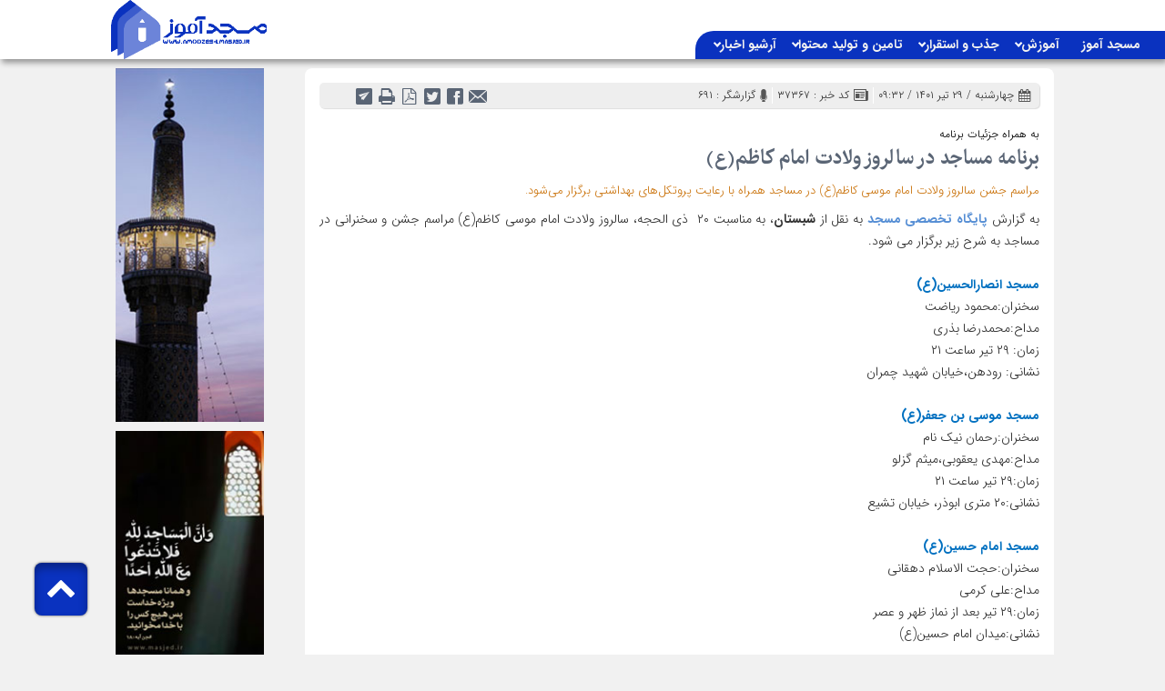

--- FILE ---
content_type: text/html; charset=utf-8
request_url: https://amoozesh.masjed.ir/fa/newsagency/37367/%D8%A8%D8%B1%D9%86%D8%A7%D9%85%D9%87-%D9%85%D8%B3%D8%A7%D8%AC%D8%AF-%D8%AF%D8%B1-%D8%B3%D8%A7%D9%84%D8%B1%D9%88%D8%B2-%D9%88%D9%84%D8%A7%D8%AF%D8%AA-%D8%A7%D9%85%D8%A7%D9%85-%DA%A9%D8%A7%D8%B8%D9%85-%D8%B9
body_size: 25191
content:


<!DOCTYPE html>
<html lang='fa' xml:lang='fa' itemscope itemtype="http://schema.org/WebPage">
<head><meta charset="utf-8" /><meta http-equiv="X-UA-Compatible" content="IE=edge" /><meta name="viewport" content="width=device-width, initial-scale=1" /><meta name="fontiran.com:license" content="LF3TA" /><meta name="fontiran.com:license" content="UECNB" /><meta name="fontiran.com:license" content="PN88C" /><title>
	برنامه مساجد در سالروز ولادت امام کاظم(ع)
</title>
<meta name="robots" content="index, follow" />
<link href="/App_Themes/favicon.ico" rel="shortcut icon" type="image/x-icon" /><meta name="apple-mobile-web-app-title" content="پایگاه تخصصی مسجد" /><link href="/App_Themes/touch-icon-iphone.png" rel="apple-touch-icon" /><link href="/App_Themes/touch-icon-ipad.png" rel="apple-touch-icon" sizes="76x76" /><link href="/App_Themes/touch-icon-iphone-retina.png" rel="apple-touch-icon" sizes="120x120" /><link href="/App_Themes/touch-icon-ipad-retina.png" rel="apple-touch-icon" sizes="152x152" />

<meta name="DC.Identifier" content="https://amoozesh.masjed.ir/fa/newsagency/37367/%d8%a8%d8%b1%d9%86%d8%a7%d9%85%d9%87-%d9%85%d8%b3%d8%a7%d8%ac%d8%af-%d8%af%d8%b1-%d8%b3%d8%a7%d9%84%d8%b1%d9%88%d8%b2-%d9%88%d9%84%d8%a7%d8%af%d8%aa-%d8%a7%d9%85%d8%a7%d9%85-%da%a9%d8%a7%d8%b8%d9%85-%d8%b9" />
<meta name="DC.Date.Created" content="2/1/2026" />
<meta name="DC.Title" content="برنامه مساجد در سالروز ولادت امام کاظم(ع)" />
<meta name="DC.Description" content="مراسم جشن سالروز ولادت امام موسی کاظم(ع) در مساجد همراه با رعایت پروتکل‌های بهداشتی برگزار می‌شود." />
<meta name="DC.Language" content="fa" />
<meta name="DC.Publisher" content="پایگاه تخصصی مسجد" />
<meta property="og:title" content="برنامه مساجد در سالروز ولادت امام کاظم(ع)" />
<meta property="og:url" content="https://amoozesh.masjed.ir/fa/newsagency/37367/%d8%a8%d8%b1%d9%86%d8%a7%d9%85%d9%87-%d9%85%d8%b3%d8%a7%d8%ac%d8%af-%d8%af%d8%b1-%d8%b3%d8%a7%d9%84%d8%b1%d9%88%d8%b2-%d9%88%d9%84%d8%a7%d8%af%d8%aa-%d8%a7%d9%85%d8%a7%d9%85-%da%a9%d8%a7%d8%b8%d9%85-%d8%b9" />
<meta property="og:site_name" content="پایگاه تخصصی مسجد" />
<meta property="og:description" content="مراسم جشن سالروز ولادت امام موسی کاظم(ع) در مساجد همراه با رعایت پروتکل‌های بهداشتی برگزار می‌شود." />
<meta property="og:type" content="article" />
<meta property="og:article:author" content="پایگاه تخصصی مسجد" />
<meta content="برنامه مساجد در سالروز ولادت امام کاظم(ع)" itemprop="name" />
<meta content="مراسم جشن سالروز ولادت امام موسی کاظم(ع) در مساجد همراه با رعایت پروتکل‌های بهداشتی برگزار می‌شود." itemprop="description" />
<meta property="og:locale" content="fa_IR" />
<link rel="manifest" href="/Components/General/Resources/Scripts/ScrpitCustomized/mani_fest.json" /><meta name="author" content="پایگاه تخصصی مسجد" />
<meta name="publisher" content="پایگاه تخصصی مسجد" />
<meta name="generator" content="MANA Portal Management System" />
<meta name="google-site-verification" content="m0OYYV5hKQuovWGetJD0DaWqOeZrd3sfVozmGPxanAU" />
<meta name="copyright" content="© 2026 پایگاه تخصصی مسجد" />
<link href="../../../App_Themes/Mosque-fa-IR/MosqueCustomized-fa-IR.css" type="text/css" rel="stylesheet" />
<!--[if lt IE 9]>
<script language='JavaScript' src='/Components/General/Resources/Scripts/Bootstrap/respond.min.js' type='text/javascript'></script>
<![endif]-->

<!--[if lt IE 9]>
<script language='JavaScript' src='/Components/General/Resources/Scripts/Bootstrap/html5shiv.min.js' type='text/javascript'></script>
<![endif]-->
<link type="text/css" rel="stylesheet" media="all" href="https://amoozesh.masjed.ir/fa/SWResource/v15/s/0/Mosque/7ui8000000040BFMTomeY0zaf6QcbkixvyfBCZ8JCxFAyibbnThEAVcfPQbPbZhUwQcfzqJSqhXJF0qjR8MdtpYmjBKtNJ4dKymVeXgJcfHPbPzM37Nq3764y7fX7h4xipBpYY4b0Hr9zFoIufAYn0/82wf0v8AK0zzSpKxv0000.css" /><link type="text/css" rel="stylesheet" media="all" href="https://amoozesh.masjed.ir/fa/SWResource/v15/0/Mosque/e1a3de0bcedbc23e614e6c82c5b4005a4993b371286306d8617fa503dd3b587dbd2bee8d14b40ac049d66cc4989f26f60179b92cd1c5bf008878ee8432c87ffcff2e8d19d8a698d00d4a34/a4d8f33d07d60eee51ae2e2c6db1f6b35e833c3aa2.css" /><link rel="canonical" href="https://amoozesh.masjed.ir/fa/newsagency/37367/%d8%a8%d8%b1%d9%86%d8%a7%d9%85%d9%87-%d9%85%d8%b3%d8%a7%d8%ac%d8%af-%d8%af%d8%b1-%d8%b3%d8%a7%d9%84%d8%b1%d9%88%d8%b2-%d9%88%d9%84%d8%a7%d8%af%d8%aa-%d8%a7%d9%85%d8%a7%d9%85-%da%a9%d8%a7%d8%b8%d9%85-%d8%b9" /><link href="/Telerik.Web.UI.WebResource.axd?d=PMrIT5dOWaVYIcpFWUE4nEdh7WxMJd1DOImKoc6OdGbiE9skilcHuznjFTiqsI2c9wyMBy7IhVDEdhyQ-zgDlbBsCA8DByGdwEAuAXezrTB6Ik-B0&amp;t=638841423020000000&amp;compress=1&amp;_TSM_CombinedScripts_=%3bLbFbxa0UIC9hbWb6iUB+ByH8KHwrpLjf/HeeHerakCFppv+uHYrQ/KEuCWt+kjlg+pGRHHRupS+RMF7AsHXBfnFGm4/m1LW7hXcUm8i8gKVVGw7uZbdBr5iTeBTMqnbFJ2n3bdLZwGOMJRGGir5BKkCD/iMgHM/vGvd/Vt8hRguhj3K5XFYPXWD1a1VHRUbWKDYnqIUOG68rez4KlFuQiJ3NvhJdUbQYrYq2sXOI1hxUvbkLXeChMSQ75/CDtXY4ZkiMJk+lz1KKOIi+1c/FnFYixQk=" type="text/css" rel="stylesheet" /><meta name="description" content="مراسم جشن سالروز ولادت امام موسی کاظم(ع) در مساجد همراه با رعایت پروتکل‌های بهداشتی برگزار می‌شود." /></head>
<body class="mainBody">
    <form name="frmContent" method="post" action="/fa/newsagency/37367/برنامه-مساجد-در-سالروز-ولادت-امام-کاظم-ع" style="width: 100%" class="amoozesh" onsubmit="javascript:if (typeof(WebForm_OnSubmit)!='undefined') {return WebForm_OnSubmit();} else {return true;}" id="frmContent">
<div>
<input type="hidden" name="ctl00_rssmStyleSheet_TSSM" id="ctl00_rssmStyleSheet_TSSM" value="" />
<input type="hidden" name="ctl00_rsmAll_TSM" id="ctl00_rsmAll_TSM" value="" />
<input type="hidden" name="__EVENTTARGET" id="__EVENTTARGET" value="" />
<input type="hidden" name="__EVENTARGUMENT" id="__EVENTARGUMENT" value="" />
<input type="hidden" name="__VIEWSTATE" id="__VIEWSTATE" value="pUBvo07p9pw9gU5VOv9Wz3dSX58n+TaLv5hbdy/4Xxgs8PS2qG7QqvWijG8ITQe2ijffbTqj6xmZWvWO+1KAnyQ9j2sbatlHz8ycl/zeH9kPOpVK" />
</div>

<script type="text/javascript">
//<![CDATA[
var theForm = document.forms['frmContent'];
function __doPostBack(eventTarget, eventArgument) {
    if (!theForm.onsubmit || (theForm.onsubmit() != false)) {
        theForm.__EVENTTARGET.value = eventTarget;
        theForm.__EVENTARGUMENT.value = eventArgument;
        theForm.submit();
    }
}
//]]>
</script>


<script src="/WebResource.axd?d=pynGkmcFUV13He1Qd6_TZD9umfisum1UKVUrLesTjTYgL9I-MeN9qFx6J7tqtK95eBH1IA2&amp;t=638901899280000000" type="text/javascript"></script>


<script src="/ScriptResource.axd?d=nv7asgRUU0tRmHNR2D6t1DHv02TyGR4Qpd9W4I63H_zlfoHx7ftbEj98KbjXUWe0iEaR7cxoQMBwQkk9YlKN98mQuiUSUabPA-r-Yv-aG5pHiYE-pVqJik1mquBLMGMtr_HILQ2&amp;t=fffffffff2f92c66" type="text/javascript"></script>
<script src="/Telerik.Web.UI.WebResource.axd?_TSM_HiddenField_=ctl00_rsmAll_TSM&amp;compress=1&amp;_TSM_CombinedScripts_=%3b24VxllBNFQkurKr35yvFmxM1dtHxLG4rP7gswKJvQz44wV6AUetN4TOS0/ecqrXlx1g9PzA47dMqTZ3vtS8IPHkyIdU7hXj+hh1jSq7aFQ1EvwZHvwojGa2akF9YwIK704wL5tG4Cxrqqd06CZB24E7BdCCBdZJOqy2t5KD7/nE6ioeUOJdiKrhrVUerae2feusG5DIIerjcZBfVr6R8UwwE1+zYBy2zrr/aR3I+pLITHCGNma521AdV2N2IpjWAcXehfU7GissWpi9aV/4VfzBJRFBoBh5kH8JbDRmd1liZ8FPCA2J27dZPYUBcsHJJQV4NHqSdCsK/Ilmt09NFA9YrQHSadYf2q1FDi2G4Wjyz+4Q+9T+4om95QvPFgIYKgTDaMNqyCSYg3rAOOpnVPXCDtGWXg9Z7njh5lzxZHFWeeY66OrOhZTB/Uwec/t8VukvCJRrAMv3NzNsNJtEeXju0MNV8MxEFJqqX/dmKwKLragDjH8FX4vy1ZYUlXiliJ/Ywb9hrkDb2lEgkP27zYU5aqWbvh3AiuV835+xF81C6sovM" type="text/javascript"></script>
<script type="text/javascript">
//<![CDATA[
function WebForm_OnSubmit() {
if (typeof(ValidatorOnSubmit) == "function" && ValidatorOnSubmit() == false) return false;
return true;
}
//]]>
</script>

        <div id="generalMainWrap">
            
            <script type="text/javascript">
//<![CDATA[
Sys.WebForms.PageRequestManager._initialize('ctl00$rsmAll', 'frmContent', ['tctl00$cphMiddle$Sampa_Web_View_RemarkUI_RemarkListEditControl10cphMiddle_25235$reRemarkEdit$cbCaptcha$rcCaptcha$ctl01','','tctl00$ctl00$cphMiddle$Sampa_Web_View_NewsAgencyUI_NANewsDetail00cphMiddle_91507$pnlLikeDislikePanel','','tctl00$ctl00$cphMiddle$Sampa_Web_View_NewsAgencyUI_NANewsDetail00cphMiddle_91507$pnlSimpleAlbumPanel','','tctl00$ctl00$cphMiddle$Sampa_Web_View_RemarkUI_RemarkListEditControl10cphMiddle_25235$rlsRemarkList$pnlLikeResultPanel','','tctl00$ctl00$cphMiddle$Sampa_Web_View_RemarkUI_RemarkListEditControl10cphMiddle_25235$rlsRemarkList$pnlNextPageResultPanel','','tctl00$ctl00$cphMiddle$Sampa_Web_View_RemarkUI_RemarkListEditControl10cphMiddle_25235$rlsRemarkList$pnlRateSummaryPanel','','tctl00$ctl00$cphMiddle$Sampa_Web_View_RemarkUI_RemarkListEditControl10cphMiddle_25235$reRemarkEdit$pnlRemarkEditPanel','','tctl00$ctl00$cphMiddle$Sampa_Web_View_RemarkUI_RemarkListEditControl10cphMiddle_25235$reRemarkEdit$ucMessageBox$pnlLastMessagePanel','','tctl00$ramGeneralSU',''], ['ctl00$cphMiddle$Sampa_Web_View_RemarkUI_RemarkListEditControl10cphMiddle_25235$reRemarkEdit$cbCaptcha$rcCaptcha$CaptchaLinkButton','','ctl00$cphMiddle$Sampa_Web_View_RemarkUI_RemarkListEditControl10cphMiddle_25235$rlsRemarkList$btnLike','','ctl00$cphMiddle$Sampa_Web_View_RemarkUI_RemarkListEditControl10cphMiddle_25235$rlsRemarkList$btnDislike','','ctl00$cphMiddle$Sampa_Web_View_RemarkUI_RemarkListEditControl10cphMiddle_25235$rlsRemarkList$btnNextPage','','ctl00$cphMiddle$Sampa_Web_View_RemarkUI_RemarkListEditControl10cphMiddle_25235$rlsRemarkList$btnShowRateSummary','','ctl00$cphMiddle$Sampa_Web_View_RemarkUI_RemarkListEditControl10cphMiddle_25235$reRemarkEdit$btnSave',''], [], 90, 'ctl00');
//]]>
</script>

            <header class="mainHeaderWrap">
                <div class="adminBarWrap">
                    

                </div>
                <div class="topHeaderNew">
                <div class="container-fluid col-lg-10 col-lg-offset-1 col-lg-np col-md-12 col-sm-12 col-xs-12">
                    <div class="topHeaderNewRight col-lg-3 col-md-3 col-sm-12 col-xs-12">
                        
                   </div>
                    <div class="topHeaderNewMiddle col-lg-6 col-md-6 col-sm-12 col-xs-12">
                        
                   </div> 
                    <div class="topHeaderNewLeft col-lg-3 col-md-3 col-sm-12 col-xs-12">
                        
                   </div>
                </div>
                </div>
                <div class="container-fluid bgGreenStyle">
                    <div class="row">
                        <div class="headerLeft col-lg-2 col-lg-push-9 col-md-2 col-md-push-10 col-sm-0 col-sm-push-12">
                            <div id="ctl00_cphLeftHeader_Container318" class=" ">
	<div id="ctl00_cphLeftHeader_cphLeftHeader_row_318_0" class="row row318">
		<div id="ctl00_cphLeftHeader_pnl00cphLeftHeader_91434" class="col-cms col-md-12 leftLogo customLeftLogo">
			<div class="inner ">
				

<a id="ctl00_cphLeftHeader_Sampa_Web_View_GeneralUI_HeaderLogoContol00cphLeftHeader_91434_hplLogo" title="پایگاه تخصصی مسجد" class="mainLogoLink" href="/"><img id="ctl00_cphLeftHeader_Sampa_Web_View_GeneralUI_HeaderLogoContol00cphLeftHeader_91434_imgLogo" class="img-responsive mainLogoImage" width="603" height="229" src="/Content/media/image/2022/02/73916_orig.png" alt="پایگاه تخصصی مسجد" style="border-width:0px;" /></a>

			</div>
		</div>
	</div>
</div>
                        </div>
                        <div class="headerRight col-lg-8 col-lg-pull-2 col-lg-offset-1 col-md-pull-2 col-md-10 col-sm-pull-0 col-sm-12 col-xs-12">
                            <div id="ctl00_cphRightHeader_Container317" class=" ">
	<div id="ctl00_cphRightHeader_cphRightHeader_row_317_0" class="row row317">
		<div id="ctl00_cphRightHeader_pnl00cphRightHeader_91431" class="col-cms col-lg-12 col-md-12 col-sm-12 col-xs-12 mainMenuItem trans">
			<div class="inner ">
				<div id="ctl00_cphRightHeader_Sampa_Web_View_GeneralUI_MegaMenuControl00cphRightHeader_91431_pnlMegaMenu" class="noPrint">
					
    <div id="ctl00_cphRightHeader_Sampa_Web_View_GeneralUI_MegaMenuControl00cphRightHeader_91431_pnlMainMenu" class="mainMenu">
						
        <div id="ctl00_cphRightHeader_Sampa_Web_View_GeneralUI_MegaMenuControl00cphRightHeader_91431_pnlMenuContainer" class="menu3dmega">
							
            <ul><li ><a title='مسجد آموز' href='https://amoozesh.masjed.ir' class='first top-level-link'><span>مسجد آموز</span></a></li><li ><span class='arrow-icon-bottom'><a  href='https://amoozesh.masjed.ir/fa/amoozesh' class='top-level-link'><span>آموزش</span></a></span><div class='dropdown-menu has-image'><div class='content'><div ><a  href='https://amoozesh.masjed.ir/fa/amoozesh/hadian' class='first'><span>هادیان</span></a></div><div ><a  href='https://amoozesh.masjed.ir/fa/amoozesh/feyzieh'><span>فیضیه</span></a></div><div ><a  href='https://amoozesh.masjed.ir/fa/amoozesh/amin'><span>امین</span></a></div><div ><a  href='https://amoozesh.masjed.ir/fa/amoozesh/keramat'><span>کرامت</span></a></div><div ><a  href='https://amoozesh.masjed.ir/fa/amoozesh/taali' class='last'><span>تعالی</span></a></div></div></div></li><li ><span class='arrow-icon-bottom'><a  href='https://amoozesh.masjed.ir/fa/jazb' class='top-level-link'><span>جذب و استقرار</span></a></span><div class='dropdown-menu has-image'><div class='content'><div ><a  href='https://amoozesh.masjed.ir/fa/jazb/shoravaesteghrar' class='first'><span>شوراها و استقرار</span></a></div><div ><a  href='https://amoozesh.masjed.ir/fa/jazb/shenasaivajazb'><span>شناسایی و جذب</span></a></div><div ><a  href='https://amoozesh.masjed.ir/fa/jazb/omana'><span>امناء</span></a></div><div ><a  href='https://amoozesh.masjed.ir/fa/jazb/khiddam' class='last'><span>خدام</span></a></div></div></div></li><li ><span class='arrow-icon-bottom'><a  href='https://amoozesh.masjed.ir/fa/tamintolid' class='top-level-link'><span>تامین و تولید محتوا</span></a></span><div class='dropdown-menu has-image'><div class='content'><div ><a  href='https://amoozesh.masjed.ir/fa/tamintolid/tolidat' class='first'><span>تولیدات</span></a></div><div ><a  href='https://amoozesh.masjed.ir/fa/tamintolid/hamkaridartolid' class='last'><span>همکاری در تولید محتوا</span></a></div></div></div></li><li ><span class='arrow-icon-bottom'><a  href='https://amoozesh.masjed.ir/fa/archive' class='last top-level-link'><span>آرشیو اخبار</span></a></span><div class='dropdown-menu has-image'><div class='content'><div ><a title='آرشیو اخبار خانواده' href='https://amoozesh.masjed.ir/fa/archive/archivefamili' class='first'><span>آرشیو اخبار خانواده</span></a></div><div ><a title='آرشیو اخبار نواحی' href='https://amoozesh.masjed.ir/fa/archive/archivenavahi' class='last'><span>آرشیو اخبار نواحی</span></a></div></div></div></li></ul>
        
						</div>
    
					</div>

				</div>
			</div>
		</div>
	</div>
</div>
                        </div>
                    </div>
                </div>
            </header>
            <section class="mainContentWrap">
                
                <div id="ctl00_cphTop_Container320" class="topWrapper ">
	<div id="ctl00_cphTop_cphTop_row_320_0" class="row row320">

	</div>
</div><script type="application/ld+json">{"@id":"/","potentialAction":{"query-input":{"multipleValues":true,"readonlyValue":false,"valueName":"q","valueRequired":true,"@context":"http://schema.org","@type":"PropertyValueSpecification"},"actionStatus":"PotentialActionStatus","target":{"urlTemplate":"https://amoozesh.masjed.ir/fa/search?q={q}","@context":"http://schema.org","@type":"EntryPoint"},"@context":"http://schema.org","@type":"SearchAction"},"url":"https://amoozesh.masjed.ir","@context":"http://schema.org","@type":"WebSite"}</script>
                <div class="container-fluid">
                    <div class="row">
                        <article class="col-xs-12 col-sm-12 col-md-8 col-lg-8 col-lg-offset-1 middleColumn">
                            
                            
    
<div id="ctl00_cphMiddle_Container321" class=" ">
	<div id="ctl00_cphMiddle_cphMiddle_row_321_0" class="row row321">
		<div id="ctl00_cphMiddle_pnl00cphMiddle_91507" class="col-cms col-md-12 ">
			<div class="inner ">
				<div class="panel panel-style4  ">
					<div class="panel-body">
						


<div class="naNewsDetail">
    <div class="row">
        <div id="ctl00_cphMiddle_Sampa_Web_View_NewsAgencyUI_NANewsDetail00cphMiddle_91507_pnlTopNewsInfoBar" class="col-xs-12">
							
            <div class="newsDetailInfoBar">
                <div class='dateInfoBar infoBarItem'><i class='glyphicon glyphicon-calendar'></i>&#1670;&#1607;&#1575;&#1585;&#1588;&#1606;&#1576;&#1607; / &#1778;&#1785; &#1578;&#1740;&#1585; &#1777;&#1780;&#1776;&#1777; / &#1776;&#1785;:&#1779;&#1778; </div><div class='idInfoBar infoBarItem'><i class='glyphicon glyphicon-news'></i>کد خبر : ۳۷۳۶۷</div><div class='reporterInfoBar infoBarItem'><i class='glyphicon glyphicon-microphone'></i>گزارشگر : ۶۹۱</div><div class='clearfix'></div>
            </div>
        
						</div>
        <div id="ctl00_cphMiddle_Sampa_Web_View_NewsAgencyUI_NANewsDetail00cphMiddle_91507_pnlnaNewsDetailToolBox" class="col-xs-12 col-sm-6 noPrint text-reverse-align stickyTools">
							
            <div class="newsDetailToolbox ">
                <a id="ctl00_cphMiddle_Sampa_Web_View_NewsAgencyUI_NANewsDetail00cphMiddle_91507_hplTellAFriend" title="ارسال به دوستان" onclick="javascript:TellAFriend(&#39;fa&#39;);" href="javascript:void();">
                <span class="glyphicon glyphicon-mail glyphicon-responsive"></span>
                </a>
                <a id="ctl00_cphMiddle_Sampa_Web_View_NewsAgencyUI_NANewsDetail00cphMiddle_91507_hplFacebook" title="اشتراک در فیسبوک" href="http://www.facebook.com/sharer.php?u=https%3a%2f%2famoozesh.masjed.ir%2fu%2fN3r&amp;t=%d8%a8%d8%b1%d9%86%d8%a7%d9%85%d9%87+%d9%85%d8%b3%d8%a7%d8%ac%d8%af+%d8%af%d8%b1+%d8%b3%d8%a7%d9%84%d8%b1%d9%88%d8%b2+%d9%88%d9%84%d8%a7%d8%af%d8%aa+%d8%a7%d9%85%d8%a7%d9%85+%da%a9%d8%a7%d8%b8%d9%85(%d8%b9)+%7c+%d9%be%d8%a7%db%8c%da%af%d8%a7%d9%87+%d8%aa%d8%ae%d8%b5%d8%b5%db%8c+%d9%85%d8%b3%d8%ac%d8%af" target="_blank">
                <span class="glyphicon glyphicon-facebook glyphicon-responsive"></span>
                </a>
                <a id="ctl00_cphMiddle_Sampa_Web_View_NewsAgencyUI_NANewsDetail00cphMiddle_91507_hplTweeter" title="اشتراک در توییتر" href="http://twitter.com/share?url=https%3a%2f%2famoozesh.masjed.ir%2fu%2fN3r&amp;text=%d8%a8%d8%b1%d9%86%d8%a7%d9%85%d9%87+%d9%85%d8%b3%d8%a7%d8%ac%d8%af+%d8%af%d8%b1+%d8%b3%d8%a7%d9%84%d8%b1%d9%88%d8%b2+%d9%88%d9%84%d8%a7%d8%af%d8%aa+%d8%a7%d9%85%d8%a7%d9%85+%da%a9%d8%a7%d8%b8%d9%85(%d8%b9)+%7c+%d9%be%d8%a7%db%8c%da%af%d8%a7%d9%87+%d8%aa%d8%ae%d8%b5%d8%b5%db%8c+%d9%85%d8%b3%d8%ac%d8%af" target="_blank">
                <span class="glyphicon glyphicon-twitter glyphicon-responsive"></span>
                </a>
                
                <a id="ctl00_cphMiddle_Sampa_Web_View_NewsAgencyUI_NANewsDetail00cphMiddle_91507_hplPDF" title="PDF" rel="nofollow" onclick="javascript:OpenCenterWindow(&#39;/fa/newsagency/pdf/37367/برنامه-مساجد-در-سالروز-ولادت-امام-کاظم-ع&#39;, &#39;NANewsPDFVersion&#39;, 600, 800);" href="javascript:void();">
                <span class="glyphicon glyphicon-pdf glyphicon-responsive"></span>
                </a>
                <a id="ctl00_cphMiddle_Sampa_Web_View_NewsAgencyUI_NANewsDetail00cphMiddle_91507_hplTextVersion" title="نسخه متنی" rel="nofollow" onclick="javascript:OpenCenterWindow(&#39;/fa/newsagency/print/37367/برنامه-مساجد-در-سالروز-ولادت-امام-کاظم-ع&#39;, &#39;NANewsPrint&#39;, 600, 800);" href="javascript:void();">
                <span class="glyphicon glyphicon-print glyphicon-responsive"></span>
                </a>
                <a id="ctl00_cphMiddle_Sampa_Web_View_NewsAgencyUI_NANewsDetail00cphMiddle_91507_hplTelegram" title="به اشتراک گذاری در تلگرام" href="https://telegram.me/share/url?url=https%3a%2f%2famoozesh.masjed.ir%2fu%2fN3r" target="_blank">
                <span class="glyphicon glyphicon-telegram glyphicon-responsive"></span>
                </a>
                
                
            </div>
        
						</div>
        <div id="ctl00_cphMiddle_Sampa_Web_View_NewsAgencyUI_NANewsDetail00cphMiddle_91507_pnlRateInfo" class="col-xs-12 col-sm-6">
							
            <div class="naNewsDetailRateInfoWrapper ">
                
                
                <div class="RadAjaxPanel" id="ctl00_ctl00_cphMiddle_Sampa_Web_View_NewsAgencyUI_NANewsDetail00cphMiddle_91507_pnlLikeDislikePanel">

							</div>
            </div>
        
						</div>
        
        
        <div class="col-xs-12 naNewsTitleInfoWrapper">
            
            <div id="ctl00_cphMiddle_Sampa_Web_View_NewsAgencyUI_NANewsDetail00cphMiddle_91507_pnlNewsUpTitle" class="naNewsUpTitle">
							
                <h5>
                    به همراه جزئیات برنامه
                </h5>
            
						</div>
            <div id="ctl00_cphMiddle_Sampa_Web_View_NewsAgencyUI_NANewsDetail00cphMiddle_91507_pnlNewsTitle" class="naNewsTitle">
							
                <h1>
                    برنامه مساجد در سالروز ولادت امام کاظم(ع)
                </h1>
            
						</div>
            
            <div id="ctl00_cphMiddle_Sampa_Web_View_NewsAgencyUI_NANewsDetail00cphMiddle_91507_pnlNewsLeadTop" class="naNewsLeadTop">
							
                <h4>
                    مراسم جشن سالروز ولادت امام موسی کاظم(ع) در مساجد همراه با رعایت پروتکل‌های بهداشتی برگزار می‌شود.
                </h4>
            
						</div>
        </div>
        <div class="col-xs-12 naNewsLeadWrapper">
            <div class="row">
                
            </div>
            
            
            
        </div>
        
        <div class="col-xs-12 naNewsBodyWrapper">
            <div id="ctl00_cphMiddle_Sampa_Web_View_NewsAgencyUI_NANewsDetail00cphMiddle_91507_pnlNewsVideo" class="naNewsVideo">
							
                
            
						</div>
            <div id="ctl00_cphMiddle_Sampa_Web_View_NewsAgencyUI_NANewsDetail00cphMiddle_91507_pnlNewsBody" class="naNewsBody">
							
                <span id="ctl00_cphMiddle_Sampa_Web_View_NewsAgencyUI_NANewsDetail00cphMiddle_91507_lblBody" innerhtml="html"><p dir="RTL" style="margin: 0px; padding: 0px; border: none; text-align: justify; line-height: 24px;">به گزارش<strong> <span style="color: #548dd4;">پایگاه تخصصی مسجد</span> </strong>به نقل از&nbsp;<strong>شبستان</strong>، به مناسبت ۲۰&nbsp; ذی الحجه،&nbsp;سالروز ولادت امام موسی کاظم(ع) مراسم جشن و سخنرانی در مساجد به شرح زیر&nbsp;برگزار می شود.</p>
<p dir="RTL" style="margin: 0px; padding: 0px; border: none; text-align: justify; line-height: 24px;">&nbsp;</p>
<p dir="RTL" style="margin: 0px; padding: 0px; border: none; text-align: justify; line-height: 24px;"><span style="margin: 0px; padding: 0px; border: none; text-align: right; color: #0070c0;"><strong>مسجد انصارالحسین(ع)</strong></span></p>
<p dir="RTL" style="margin: 0px; padding: 0px; border: none; text-align: justify; line-height: 24px;">سخنران:محمود ریاضت</p>
<p dir="RTL" style="margin: 0px; padding: 0px; border: none; text-align: justify; line-height: 24px;">مداح:محمدرضا بذری</p>
<p dir="RTL" style="margin: 0px; padding: 0px; border: none; text-align: justify; line-height: 24px;">زمان: ۲۹ تیر ساعت&nbsp;۲۱</p>
<p dir="RTL" style="margin: 0px; padding: 0px; border: none; text-align: justify; line-height: 24px;">نشانی: رودهن،خیابان شهید چمران</p>
<p dir="RTL" style="margin: 0px; padding: 0px; border: none; text-align: justify; line-height: 24px;"><span style="color: #0070c0;">&nbsp;</span></p>
<p dir="RTL" style="margin: 0px; padding: 0px; border: none; text-align: justify; line-height: 24px;"><span style="margin: 0px; padding: 0px; border: none; text-align: right; color: #0070c0;"><strong>مسجد موسی بن جعفر(ع)</strong></span></p>
<p dir="RTL" style="margin: 0px; padding: 0px; border: none; text-align: justify; line-height: 24px;">سخنران:رحمان نیک نام</p>
<p dir="RTL" style="margin: 0px; padding: 0px; border: none; text-align: justify; line-height: 24px;">مداح:مهدی یعقوبی،میثم گزلو</p>
<p dir="RTL" style="margin: 0px; padding: 0px; border: none; text-align: justify; line-height: 24px;">زمان:۲۹ تیر ساعت&nbsp;۲۱</p>
<p dir="RTL" style="margin: 0px; padding: 0px; border: none; text-align: justify; line-height: 24px;">نشانی:۲۰ متری ابوذر، خیابان تشیع</p>
<p dir="RTL" style="margin: 0px; padding: 0px; border: none; text-align: justify; line-height: 24px;">&nbsp;</p>
<p dir="RTL" style="margin: 0px; padding: 0px; border: none; text-align: justify; line-height: 24px;"><span style="margin: 0px; padding: 0px; border: none; text-align: right; color: #0070c0;"><strong>مسجد امام حسین(ع)</strong></span></p>
<p dir="RTL" style="margin: 0px; padding: 0px; border: none; text-align: justify; line-height: 24px;">سخنران:حجت الاسلام دهقانی</p>
<p dir="RTL" style="margin: 0px; padding: 0px; border: none; text-align: justify; line-height: 24px;">مداح:علی کرمی</p>
<p dir="RTL" style="margin: 0px; padding: 0px; border: none; text-align: justify; line-height: 24px;">زمان:۲۹ تیر بعد از نماز ظهر و عصر</p>
<p dir="RTL" style="margin: 0px; padding: 0px; border: none; text-align: justify; line-height: 24px;">نشانی:میدان امام حسین(ع)</p>
<p dir="RTL" style="margin: 0px; padding: 0px; border: none; text-align: justify; line-height: 24px;">&nbsp;</p>
<p dir="RTL" style="margin: 0px; padding: 0px; border: none; text-align: justify; line-height: 24px;"><span style="margin: 0px; padding: 0px; border: none; text-align: right; color: #0070c0;"><strong>مسجد حامع ازگل</strong></span></p>
<p dir="RTL" style="margin: 0px; padding: 0px; border: none; text-align: justify; line-height: 24px;">سخنران:حجت الاسلام ابوالقاسمی</p>
<p dir="RTL" style="margin: 0px; padding: 0px; border: none; text-align: justify; line-height: 24px;">زمان: ۲۹ تیر ساعت&nbsp;۲۱</p>
<p dir="RTL" style="margin: 0px; padding: 0px; border: none; text-align: justify; line-height: 24px;">نشانی: ازگل</p>
<p dir="RTL" style="margin: 0px; padding: 0px; border: none; text-align: justify; line-height: 24px;">&nbsp;</p>
<p dir="RTL" style="margin: 0px; padding: 0px; border: none; text-align: justify; line-height: 24px;"><span style="margin: 0px; padding: 0px; border: none; text-align: right; color: #0070c0;"><strong>مسجد جامع امام سجاد(ع)</strong></span></p>
<p dir="RTL" style="margin: 0px; padding: 0px; border: none; text-align: justify; line-height: 24px;">سخنران:حجت الاسلام محمودی</p>
<p dir="RTL" style="margin: 0px; padding: 0px; border: none; text-align: justify; line-height: 24px;">مداح:حجت الاسلام ذاکر</p>
<p dir="RTL" style="margin: 0px; padding: 0px; border: none; text-align: justify; line-height: 24px;">زمان:۲۹ تیر،&nbsp;ساعت&nbsp;۲۱</p>
<p dir="RTL" style="margin: 0px; padding: 0px; border: none; text-align: justify; line-height: 24px;">نشانی:بزرگراه اشرفی اصفهانی،جنب بوستان صبا</p>
<p dir="RTL" style="margin: 0px; padding: 0px; border: none; text-align: justify; line-height: 24px;">&nbsp;</p>
<p dir="RTL" style="margin: 0px; padding: 0px; border: none; text-align: justify; line-height: 24px;"><span style="margin: 0px; padding: 0px; border: none; text-align: right; color: #0070c0;"><strong>مسجد فاطمه الزهرا(س)</strong></span></p>
<p dir="RTL" style="margin: 0px; padding: 0px; border: none; text-align: justify; line-height: 24px;">سخنران:حجت الاسلام گودرزی</p>
<p dir="RTL" style="margin: 0px; padding: 0px; border: none; text-align: justify; line-height: 24px;">زمان:۲۹ تیر ساعت&nbsp;۱۹</p>
<p dir="RTL" style="margin: 0px; padding: 0px; border: none; text-align: justify; line-height: 24px;">نشانی:شهرک شهید محلاتی</p>
<p dir="RTL" style="margin: 0px; padding: 0px; border: none; text-align: justify; line-height: 24px;">&nbsp;</p>
<p dir="RTL" style="margin: 0px; padding: 0px; border: none; text-align: justify; line-height: 24px;"><span style="margin: 0px; padding: 0px; border: none; text-align: right; color: #0070c0;"><strong>مسجد حضرت ابوالفضل(ع)</strong></span></p>
<p dir="RTL" style="margin: 0px; padding: 0px; border: none; text-align: justify; line-height: 24px;">سخنران:حجت الاسلام باقری</p>
<p dir="RTL" style="margin: 0px; padding: 0px; border: none; text-align: justify; line-height: 24px;">مداح:محمدرضا بذری،رسول برنا،جواد درویشی</p>
<p dir="RTL" style="margin: 0px; padding: 0px; border: none; text-align: justify; line-height: 24px;">زمان:۲۹ تیر ساعت&nbsp;۲۱:۳۰</p>
<p dir="RTL" style="margin: 0px; padding: 0px; border: none; text-align: justify; line-height: 24px;">نشانی:باقرآباد،خیابان ولیعصر(عج)</p>
<p dir="RTL" style="margin: 0px; padding: 0px; border: none; text-align: justify; line-height: 24px;">&nbsp;</p>
<p dir="RTL" style="margin: 0px; padding: 0px; border: none; text-align: justify; line-height: 24px;"><span style="margin: 0px; padding: 0px; border: none; text-align: right; color: #0070c0;"><strong>مسجد حضرت ابوالفضل(ع)</strong></span></p>
<p dir="RTL" style="margin: 0px; padding: 0px; border: none; text-align: justify; line-height: 24px;">سخنران:حجت الاسلام سیدرضا دادور</p>
<p dir="RTL" style="margin: 0px; padding: 0px; border: none; text-align: justify; line-height: 24px;">مداح:مرتضی سلمانی</p>
<p dir="RTL" style="margin: 0px; padding: 0px; border: none; text-align: justify; line-height: 24px;">زمان:۲۹ تیر ساعت&nbsp;۲۱</p>
<p dir="RTL" style="margin: 0px; padding: 0px; border: none; text-align: justify; line-height: 24px;">نشانی:شهرک غرب،بلوار شهید فرحزادی</p>
<p dir="RTL" style="margin: 0px; padding: 0px; border: none; text-align: justify; line-height: 24px;">&nbsp;</p>
<p dir="RTL" style="margin: 0px; padding: 0px; border: none; text-align: justify; line-height: 24px;"><span style="margin: 0px; padding: 0px; border: none; text-align: right; color: #0070c0;"><strong>مسجد امام حسین(ع)</strong></span></p>
<p dir="RTL" style="margin: 0px; padding: 0px; border: none; text-align: justify; line-height: 24px;">سخنران:حسین اکبری</p>
<p dir="RTL" style="margin: 0px; padding: 0px; border: none; text-align: justify; line-height: 24px;">مداح:محمدضا مشمول،روح الله کلینی</p>
<p dir="RTL" style="margin: 0px; padding: 0px; border: none; text-align: justify; line-height: 24px;">زمان:۲۹تیر ساعت&nbsp;۲۱</p>
<p dir="RTL" style="margin: 0px; padding: 0px; border: none; text-align: justify; line-height: 24px;">نشانی:پاکدشت،روبروی فرمانداری</p>
<p dir="RTL" style="margin: 0px; padding: 0px; border: none; text-align: justify; line-height: 24px;">&nbsp;</p>
<p dir="RTL" style="margin: 0px; padding: 0px; border: none; text-align: justify; line-height: 24px;"><span style="margin: 0px; padding: 0px; border: none; text-align: right; color: #0070c0;"><strong>مسجد امام علی(ع)</strong></span></p>
<p dir="RTL" style="margin: 0px; padding: 0px; border: none; text-align: justify; line-height: 24px;">سخنران:اسدالله صمدی</p>
<p dir="RTL" style="margin: 0px; padding: 0px; border: none; text-align: justify; line-height: 24px;">مداح:ایمان شاهمیری</p>
<p dir="RTL" style="margin: 0px; padding: 0px; border: none; text-align: justify; line-height: 24px;">زمان:۲۹ تیر ساعت&nbsp;۲۱</p>
<p dir="RTL" style="margin: 0px; padding: 0px; border: none; text-align: justify; line-height: 24px;">نشانی:خیابان استاد حسن بنا</p>
<p dir="RTL" style="margin: 0px; padding: 0px; border: none; text-align: justify; line-height: 24px;">&nbsp;</p>
<p dir="RTL" style="margin: 0px; padding: 0px; border: none; text-align: justify; line-height: 24px;"><span style="margin: 0px; padding: 0px; border: none; text-align: right; color: #0070c0;"><strong>مسجدالرسول(ص)</strong></span></p>
<p dir="RTL" style="margin: 0px; padding: 0px; border: none; text-align: justify; line-height: 24px;">سخنران:امیرحسین رحمانی</p>
<p dir="RTL" style="margin: 0px; padding: 0px; border: none; text-align: justify; line-height: 24px;">مداح:سیدوحید مصطفوی</p>
<p dir="RTL" style="margin: 0px; padding: 0px; border: none; text-align: justify; line-height: 24px;">زمان:۲۹ تیر ساعت&nbsp;۲۱</p>
<p dir="RTL" style="margin: 0px; padding: 0px; border: none; text-align: justify; line-height: 24px;">نشانی:بزرگراه رسالت،مجیدیه جنوبی</p>
<p dir="RTL" style="margin: 0px; padding: 0px; border: none; text-align: justify; line-height: 24px;">&nbsp;</p>
<p dir="RTL" style="margin: 0px; padding: 0px; border: none; text-align: justify; line-height: 24px;"><span style="margin: 0px; padding: 0px; border: none; text-align: right; color: #0070c0;"><strong>مسجد خاتم النبیین(ص)</strong></span></p>
<p dir="RTL" style="margin: 0px; padding: 0px; border: none; text-align: justify; line-height: 24px;">سخنران:مصطفی ایوبی</p>
<p dir="RTL" style="margin: 0px; padding: 0px; border: none; text-align: justify; line-height: 24px;">مداح:جواد بیک محمدلو، ابوالفضل کاشفی</p>
<p dir="RTL" style="margin: 0px; padding: 0px; border: none; text-align: justify; line-height: 24px;">زمان:۲۹ تیر ساعت&nbsp;۲۱</p>
<p dir="RTL" style="margin: 0px; padding: 0px; border: none; text-align: justify; line-height: 24px;">نشانی:سه راه اندیشه،جنب پل عابر پیاده</p>
<p dir="RTL" style="margin: 0px; padding: 0px; border: none; text-align: justify; line-height: 24px;">&nbsp;</p>
<p dir="RTL" style="margin: 0px; padding: 0px; border: none; text-align: justify; line-height: 24px;"><span style="margin: 0px; padding: 0px; border: none; text-align: right; color: #0070c0;"><strong>مسجد مهدویه</strong></span></p>
<p dir="RTL" style="margin: 0px; padding: 0px; border: none; text-align: justify; line-height: 24px;">سخنران:گودرزی</p>
<p dir="RTL" style="margin: 0px; padding: 0px; border: none; text-align: justify; line-height: 24px;">مداح:احمدعبدالرضا،سیدمجتبی صفایی</p>
<p dir="RTL" style="margin: 0px; padding: 0px; border: none; text-align: justify; line-height: 24px;">زمان:۲۹ تیر ساعت&nbsp;۲۱</p>
<p dir="RTL" style="margin: 0px; padding: 0px; border: none; text-align: justify; line-height: 24px;">نشانی:خیابان مصطفی خمینی،چهارراه مولوی</p>
<p dir="RTL" style="margin: 0px; padding: 0px; border: none; text-align: justify; line-height: 24px;">&nbsp;</p>
<p dir="RTL" style="margin: 0px; padding: 0px; border: none; text-align: justify; line-height: 24px;"><span style="margin: 0px; padding: 0px; border: none; text-align: right; color: #0070c0;"><strong>مسجد&nbsp;۷۲ تن</strong></span></p>
<p dir="RTL" style="margin: 0px; padding: 0px; border: none; text-align: justify; line-height: 24px;">سخنران:اسماعیل رمضانی</p>
<p dir="RTL" style="margin: 0px; padding: 0px; border: none; text-align: justify; line-height: 24px;">مداح:امین قدیم</p>
<p dir="RTL" style="margin: 0px; padding: 0px; border: none; text-align: justify; line-height: 24px;">زمان:۲۹ تیرساعت&nbsp;۲۲</p>
<p dir="RTL" style="margin: 0px; padding: 0px; border: none; text-align: justify; line-height: 24px;">نشانی:میدان آزادی،مسجد&nbsp;۷۲تن</p>
<p dir="RTL" style="margin: 0px; padding: 0px; border: none; text-align: justify; line-height: 24px;">&nbsp;</p>
<p dir="RTL" style="margin: 0px; padding: 0px; border: none; text-align: justify; line-height: 24px;"><span style="margin: 0px; padding: 0px; border: none; text-align: right; color: #0070c0;"><strong>مسجد رسول اکرم(ص)</strong></span></p>
<p dir="RTL" style="margin: 0px; padding: 0px; border: none; text-align: justify; line-height: 24px;">سخنران:محمدنجفی</p>
<p dir="RTL" style="margin: 0px; padding: 0px; border: none; text-align: justify; line-height: 24px;">مداح:وحیدقاسمی،احدقدمی،حمیدکاظمی،علی کاهه</p>
<p dir="RTL" style="margin: 0px; padding: 0px; border: none; text-align: justify; line-height: 24px;">زمان:۳۰تیر ساعت&nbsp;۲۱</p>
<p dir="RTL" style="margin: 0px; padding: 0px; border: none; text-align: justify; line-height: 24px;">نشانی:پاکدشت،میدان پارچین</p>
<p dir="RTL" style="margin: 0px; padding: 0px; border: none; text-align: justify; line-height: 24px;">&nbsp;</p>
<p dir="RTL" style="margin: 0px; padding: 0px; border: none; text-align: justify; line-height: 24px;"><span style="margin: 0px; padding: 0px; border: none; text-align: right; color: #0070c0;"><strong>مسجدحضرت ابوالفضل(ع)</strong></span></p>
<p dir="RTL" style="margin: 0px; padding: 0px; border: none; text-align: justify; line-height: 24px;">مداح:علی شیرخانی</p>
<p dir="RTL" style="margin: 0px; padding: 0px; border: none; text-align: justify; line-height: 24px;">زمان:۲۹ تیر بعد از نماز ظهر و عصر</p>
<p dir="RTL" style="margin: 0px; padding: 0px; border: none; text-align: justify; line-height: 24px;">نشانی:چهار راه مولوی،بازار حضرتی</p>
<p dir="RTL" style="margin: 0px; padding: 0px; border: none; text-align: justify; line-height: 24px;">&nbsp;</p>
<p dir="RTL" style="margin: 0px; padding: 0px; border: none; text-align: justify; line-height: 24px;"><span style="margin: 0px; padding: 0px; border: none; text-align: right; color: #0070c0;"><strong>مسجدالرضا(ع)</strong></span></p>
<p dir="RTL" style="margin: 0px; padding: 0px; border: none; text-align: justify; line-height: 24px;">سخنران:محمدبصیرتی</p>
<p dir="RTL" style="margin: 0px; padding: 0px; border: none; text-align: justify; line-height: 24px;">مداح:علی جهانبخش،مهدی جعفری،وحیدنادری</p>
<p dir="RTL" style="margin: 0px; padding: 0px; border: none; text-align: justify; line-height: 24px;">زمان:۲۹ تیر ساعت&nbsp;۲۱</p>
<p dir="RTL" style="margin: 0px; padding: 0px; border: none; text-align: justify; line-height: 24px;">نشانی:بلوار تعاون،خیابان شهید فرساد شرقی</p>
<p dir="RTL" style="margin: 0px; padding: 0px; border: none; text-align: justify; line-height: 24px;">&nbsp;</p>
<p dir="RTL" style="margin: 0px; padding: 0px; border: none; text-align: justify; line-height: 24px;"><span style="margin: 0px; padding: 0px; border: none; text-align: right; color: #0070c0;"><strong>&nbsp;مسجد امام حسن مجتبی(ع)</strong></span></p>
<p dir="RTL" style="margin: 0px; padding: 0px; border: none; text-align: justify; line-height: 24px;">سخنران:حجت الاسلام شیردل</p>
<p dir="RTL" style="margin: 0px; padding: 0px; border: none; text-align: justify; line-height: 24px;">مداح:مجیدپناهی،محمدحسین کاظمی</p>
<p dir="RTL" style="margin: 0px; padding: 0px; border: none; text-align: justify; line-height: 24px;">زمان:۲۹ تیر ساعت&nbsp;۲۱</p>
<p dir="RTL" style="margin: 0px; padding: 0px; border: none; text-align: justify; line-height: 24px;">نشانی:نازی آباد،خیابان اکبرمشهدی،میدان پارس</p>
<p dir="RTL" style="margin: 0px; padding: 0px; border: none; text-align: justify; line-height: 24px;">&nbsp;</p>
<p style="margin: 0px; padding: 0px; border: none; text-align: justify; line-height: 24px;">&nbsp;</p>
<span style="text-align: right;">پایان پیام/</span></span>
            
						</div>
            <div id="ctl00_cphMiddle_Sampa_Web_View_NewsAgencyUI_NANewsDetail00cphMiddle_91507_pnlSource" class="naNewsSource">
							
                
                <a id="ctl00_cphMiddle_Sampa_Web_View_NewsAgencyUI_NANewsDetail00cphMiddle_91507_hplSource" href="http://shabestan.ir/detail/News/1197696" target="_blank">شبستان</a>
                
            
						</div>
            
            
            
        </div>
        <div id="ctl00_cphMiddle_Sampa_Web_View_NewsAgencyUI_NANewsDetail00cphMiddle_91507_pnlShortUrl" class="shortUrlWrapper">
							
            <span id="ctl00_cphMiddle_Sampa_Web_View_NewsAgencyUI_NANewsDetail00cphMiddle_91507_lblShortUrl" class="shortUrl" data-toggle="tooltip" data-placement="bottom" title="کپی در حافظه" onclick="javascript:copyTextToClipboard(&#39;https://amoozesh.masjed.ir/u/N3r&#39;);">https://amoozesh.masjed.ir/u/N3r</span>
        
						</div>
        
        
        
        
        
        
        <div class="RadAjaxPanel" id="ctl00_ctl00_cphMiddle_Sampa_Web_View_NewsAgencyUI_NANewsDetail00cphMiddle_91507_pnlSimpleAlbumPanel">

						</div>
    </div>
    
</div>
<script type="application/ld+json">{"articleBody":"\r\n<p dir=\"RTL\">به گزارش<strong> <span>پایگاه تخصصی مسجد</span> </strong>به نقل از&nbsp;<strong>شبستان</strong>، به مناسبت ۲۰&nbsp; ذی الحجه،&nbsp;سالروز ولادت امام موسی کاظم(ع) مراسم جشن و سخنرانی در مساجد به شرح زیر&nbsp;برگزار می شود.</p>\r\n<p dir=\"RTL\">&nbsp;</p>\r\n<p dir=\"RTL\"><span><strong>مسجد انصارالحسین(ع)</strong></span></p>\r\n<p dir=\"RTL\">سخنران:محمود ریاضت</p>\r\n<p dir=\"RTL\">مداح:محمدرضا بذری</p>\r\n<p dir=\"RTL\">زمان: ۲۹ تیر ساعت&nbsp;۲۱</p>\r\n<p dir=\"RTL\">نشانی: رودهن،خیابان شهید چمران</p>\r\n<p dir=\"RTL\"><span>&nbsp;</span></p>\r\n<p dir=\"RTL\"><span><strong>مسجد موسی بن جعفر(ع)</strong></span></p>\r\n<p dir=\"RTL\">سخنران:رحمان نیک نام</p>\r\n<p dir=\"RTL\">مداح:مهدی یعقوبی،میثم گزلو</p>\r\n<p dir=\"RTL\">زمان:۲۹ تیر ساعت&nbsp;۲۱</p>\r\n<p dir=\"RTL\">نشانی:۲۰ متری ابوذر، خیابان تشیع</p>\r\n<p dir=\"RTL\">&nbsp;</p>\r\n<p dir=\"RTL\"><span><strong>مسجد امام حسین(ع)</strong></span></p>\r\n<p dir=\"RTL\">سخنران:حجت الاسلام دهقانی</p>\r\n<p dir=\"RTL\">مداح:علی کرمی</p>\r\n<p dir=\"RTL\">زمان:۲۹ تیر بعد از نماز ظهر و عصر</p>\r\n<p dir=\"RTL\">نشانی:میدان امام حسین(ع)</p>\r\n<p dir=\"RTL\">&nbsp;</p>\r\n<p dir=\"RTL\"><span><strong>مسجد حامع ازگل</strong></span></p>\r\n<p dir=\"RTL\">سخنران:حجت الاسلام ابوالقاسمی</p>\r\n<p dir=\"RTL\">زمان: ۲۹ تیر ساعت&nbsp;۲۱</p>\r\n<p dir=\"RTL\">نشانی: ازگل</p>\r\n<p dir=\"RTL\">&nbsp;</p>\r\n<p dir=\"RTL\"><span><strong>مسجد جامع امام سجاد(ع)</strong></span></p>\r\n<p dir=\"RTL\">سخنران:حجت الاسلام محمودی</p>\r\n<p dir=\"RTL\">مداح:حجت الاسلام ذاکر</p>\r\n<p dir=\"RTL\">زمان:۲۹ تیر،&nbsp;ساعت&nbsp;۲۱</p>\r\n<p dir=\"RTL\">نشانی:بزرگراه اشرفی اصفهانی،جنب بوستان صبا</p>\r\n<p dir=\"RTL\">&nbsp;</p>\r\n<p dir=\"RTL\"><span><strong>مسجد فاطمه الزهرا(س)</strong></span></p>\r\n<p dir=\"RTL\">سخنران:حجت الاسلام گودرزی</p>\r\n<p dir=\"RTL\">زمان:۲۹ تیر ساعت&nbsp;۱۹</p>\r\n<p dir=\"RTL\">نشانی:شهرک شهید محلاتی</p>\r\n<p dir=\"RTL\">&nbsp;</p>\r\n<p dir=\"RTL\"><span><strong>مسجد حضرت ابوالفضل(ع)</strong></span></p>\r\n<p dir=\"RTL\">سخنران:حجت الاسلام باقری</p>\r\n<p dir=\"RTL\">مداح:محمدرضا بذری،رسول برنا،جواد درویشی</p>\r\n<p dir=\"RTL\">زمان:۲۹ تیر ساعت&nbsp;۲۱:۳۰</p>\r\n<p dir=\"RTL\">نشانی:باقرآباد،خیابان ولیعصر(عج)</p>\r\n<p dir=\"RTL\">&nbsp;</p>\r\n<p dir=\"RTL\"><span><strong>مسجد حضرت ابوالفضل(ع)</strong></span></p>\r\n<p dir=\"RTL\">سخنران:حجت الاسلام سیدرضا دادور</p>\r\n<p dir=\"RTL\">مداح:مرتضی سلمانی</p>\r\n<p dir=\"RTL\">زمان:۲۹ تیر ساعت&nbsp;۲۱</p>\r\n<p dir=\"RTL\">نشانی:شهرک غرب،بلوار شهید فرحزادی</p>\r\n<p dir=\"RTL\">&nbsp;</p>\r\n<p dir=\"RTL\"><span><strong>مسجد امام حسین(ع)</strong></span></p>\r\n<p dir=\"RTL\">سخنران:حسین اکبری</p>\r\n<p dir=\"RTL\">مداح:محمدضا مشمول،روح الله کلینی</p>\r\n<p dir=\"RTL\">زمان:۲۹تیر ساعت&nbsp;۲۱</p>\r\n<p dir=\"RTL\">نشانی:پاکدشت،روبروی فرمانداری</p>\r\n<p dir=\"RTL\">&nbsp;</p>\r\n<p dir=\"RTL\"><span><strong>مسجد امام علی(ع)</strong></span></p>\r\n<p dir=\"RTL\">سخنران:اسدالله صمدی</p>\r\n<p dir=\"RTL\">مداح:ایمان شاهمیری</p>\r\n<p dir=\"RTL\">زمان:۲۹ تیر ساعت&nbsp;۲۱</p>\r\n<p dir=\"RTL\">نشانی:خیابان استاد حسن بنا</p>\r\n<p dir=\"RTL\">&nbsp;</p>\r\n<p dir=\"RTL\"><span><strong>مسجدالرسول(ص)</strong></span></p>\r\n<p dir=\"RTL\">سخنران:امیرحسین رحمانی</p>\r\n<p dir=\"RTL\">مداح:سیدوحید مصطفوی</p>\r\n<p dir=\"RTL\">زمان:۲۹ تیر ساعت&nbsp;۲۱</p>\r\n<p dir=\"RTL\">نشانی:بزرگراه رسالت،مجیدیه جنوبی</p>\r\n<p dir=\"RTL\">&nbsp;</p>\r\n<p dir=\"RTL\"><span><strong>مسجد خاتم النبیین(ص)</strong></span></p>\r\n<p dir=\"RTL\">سخنران:مصطفی ایوبی</p>\r\n<p dir=\"RTL\">مداح:جواد بیک محمدلو، ابوالفضل کاشفی</p>\r\n<p dir=\"RTL\">زمان:۲۹ تیر ساعت&nbsp;۲۱</p>\r\n<p dir=\"RTL\">نشانی:سه راه اندیشه،جنب پل عابر پیاده</p>\r\n<p dir=\"RTL\">&nbsp;</p>\r\n<p dir=\"RTL\"><span><strong>مسجد مهدویه</strong></span></p>\r\n<p dir=\"RTL\">سخنران:گودرزی</p>\r\n<p dir=\"RTL\">مداح:احمدعبدالرضا،سیدمجتبی صفایی</p>\r\n<p dir=\"RTL\">زمان:۲۹ تیر ساعت&nbsp;۲۱</p>\r\n<p dir=\"RTL\">نشانی:خیابان مصطفی خمینی،چهارراه مولوی</p>\r\n<p dir=\"RTL\">&nbsp;</p>\r\n<p dir=\"RTL\"><span><strong>مسجد&nbsp;۷۲ تن</strong></span></p>\r\n<p dir=\"RTL\">سخنران:اسماعیل رمضانی</p>\r\n<p dir=\"RTL\">مداح:امین قدیم</p>\r\n<p dir=\"RTL\">زمان:۲۹ تیرساعت&nbsp;۲۲</p>\r\n<p dir=\"RTL\">نشانی:میدان آزادی،مسجد&nbsp;۷۲تن</p>\r\n<p dir=\"RTL\">&nbsp;</p>\r\n<p dir=\"RTL\"><span><strong>مسجد رسول اکرم(ص)</strong></span></p>\r\n<p dir=\"RTL\">سخنران:محمدنجفی</p>\r\n<p dir=\"RTL\">مداح:وحیدقاسمی،احدقدمی،حمیدکاظمی،علی کاهه</p>\r\n<p dir=\"RTL\">زمان:۳۰تیر ساعت&nbsp;۲۱</p>\r\n<p dir=\"RTL\">نشانی:پاکدشت،میدان پارچین</p>\r\n<p dir=\"RTL\">&nbsp;</p>\r\n<p dir=\"RTL\"><span><strong>مسجدحضرت ابوالفضل(ع)</strong></span></p>\r\n<p dir=\"RTL\">مداح:علی شیرخانی</p>\r\n<p dir=\"RTL\">زمان:۲۹ تیر بعد از نماز ظهر و عصر</p>\r\n<p dir=\"RTL\">نشانی:چهار راه مولوی،بازار حضرتی</p>\r\n<p dir=\"RTL\">&nbsp;</p>\r\n<p dir=\"RTL\"><span><strong>مسجدالرضا(ع)</strong></span></p>\r\n<p dir=\"RTL\">سخنران:محمدبصیرتی</p>\r\n<p dir=\"RTL\">مداح:علی جهانبخش،مهدی جعفری،وحیدنادری</p>\r\n<p dir=\"RTL\">زمان:۲۹ تیر ساعت&nbsp;۲۱</p>\r\n<p dir=\"RTL\">نشانی:بلوار تعاون،خیابان شهید فرساد شرقی</p>\r\n<p dir=\"RTL\">&nbsp;</p>\r\n<p dir=\"RTL\"><span><strong>&nbsp;مسجد امام حسن مجتبی(ع)</strong></span></p>\r\n<p dir=\"RTL\">سخنران:حجت الاسلام شیردل</p>\r\n<p dir=\"RTL\">مداح:مجیدپناهی،محمدحسین کاظمی</p>\r\n<p dir=\"RTL\">زمان:۲۹ تیر ساعت&nbsp;۲۱</p>\r\n<p dir=\"RTL\">نشانی:نازی آباد،خیابان اکبرمشهدی،میدان پارس</p>\r\n<p dir=\"RTL\">&nbsp;</p>\r\n<p>&nbsp;</p>\r\n<span>پایان پیام/</span>","author":{"name":"پایگاه تخصصی مسجد","url":"https://amoozesh.masjed.ir","@context":"http://schema.org","@type":"Organization"},"dateCreated":"2022-07-20T09:32:40","dateModified":"2022-07-20T09:32:40","datePublished":"2022-07-20T09:32:40","headline":"مراسم جشن سالروز ولادت امام موسی کاظم(ع) در مساجد همراه با رعایت پروتکل‌های بهداشتی برگزار می‌شود.","keywords":"","publisher":{"logo":{"url":"https://amoozesh.masjed.ir/App_Themes/Mosque-fa-IR/Images/Logo.png","@context":"http://schema.org","@type":"ImageObject"},"name":"پایگاه تخصصی مسجد","url":"https://amoozesh.masjed.ir","@context":"http://schema.org","@type":"Organization"},"description":"مراسم جشن سالروز ولادت امام موسی کاظم(ع) در مساجد همراه با رعایت پروتکل‌های بهداشتی برگزار می‌شود.","name":"برنامه مساجد در سالروز ولادت امام کاظم(ع)","url":"https://amoozesh.masjed.ir/fa/newsagency/37367/%d8%a8%d8%b1%d9%86%d8%a7%d9%85%d9%87-%d9%85%d8%b3%d8%a7%d8%ac%d8%af-%d8%af%d8%b1-%d8%b3%d8%a7%d9%84%d8%b1%d9%88%d8%b2-%d9%88%d9%84%d8%a7%d8%af%d8%aa-%d8%a7%d9%85%d8%a7%d9%85-%da%a9%d8%a7%d8%b8%d9%85-%d8%b9","mainEntityOfPage":{"url":"https://amoozesh.masjed.ir/fa/newsagency/37367/%d8%a8%d8%b1%d9%86%d8%a7%d9%85%d9%87-%d9%85%d8%b3%d8%a7%d8%ac%d8%af-%d8%af%d8%b1-%d8%b3%d8%a7%d9%84%d8%b1%d9%88%d8%b2-%d9%88%d9%84%d8%a7%d8%af%d8%aa-%d8%a7%d9%85%d8%a7%d9%85-%da%a9%d8%a7%d8%b8%d9%85-%d8%b9","@context":"http://schema.org","@type":"WebPage"},"@context":"http://schema.org","@type":"NewsArticle"}</script>
					</div>
				</div>
			</div>
		</div>
	</div><div id="ctl00_cphMiddle_cphMiddle_row_321_1" class="row row321">
		<div id="ctl00_cphMiddle_pnl10cphMiddle_25235" class="col-cms col-md-12 msj-title-lite">
			<div class="inner ">
				<div class="panel panel-style11  ">
					<div class="panel-heading">
						<h4 class='pull-right box-title'>اظهار نظر</h4><div class='clearBoth'></div>
					</div><div class="panel-body">
						


<div id="ctl00_cphMiddle_Sampa_Web_View_RemarkUI_RemarkListEditControl10cphMiddle_25235_pnlRemarkListSimple" class="noPrint remarkListSimpleWrapper">
							
    <div id="ctl00_cphMiddle_Sampa_Web_View_RemarkUI_RemarkListEditControl10cphMiddle_25235_rlsRemarkList_pnlRemarkSubmit" class="hidden" style="border: solid 1px red;">
								
    <input name="ctl00$cphMiddle$Sampa_Web_View_RemarkUI_RemarkListEditControl10cphMiddle_25235$rlsRemarkList$txtRemarkId" type="text" id="ctl00_cphMiddle_Sampa_Web_View_RemarkUI_RemarkListEditControl10cphMiddle_25235_rlsRemarkList_txtRemarkId" class="textbox ltr" />
    <input type="button" name="ctl00$cphMiddle$Sampa_Web_View_RemarkUI_RemarkListEditControl10cphMiddle_25235$rlsRemarkList$btnLike" value="Like" onclick="javascript:__doPostBack(&#39;ctl00$cphMiddle$Sampa_Web_View_RemarkUI_RemarkListEditControl10cphMiddle_25235$rlsRemarkList$btnLike&#39;,&#39;&#39;)" id="ctl00_cphMiddle_Sampa_Web_View_RemarkUI_RemarkListEditControl10cphMiddle_25235_rlsRemarkList_btnLike" class="btn btn-default btn-normal" />
    <input type="button" name="ctl00$cphMiddle$Sampa_Web_View_RemarkUI_RemarkListEditControl10cphMiddle_25235$rlsRemarkList$btnDislike" value="Dislike" onclick="javascript:__doPostBack(&#39;ctl00$cphMiddle$Sampa_Web_View_RemarkUI_RemarkListEditControl10cphMiddle_25235$rlsRemarkList$btnDislike&#39;,&#39;&#39;)" id="ctl00_cphMiddle_Sampa_Web_View_RemarkUI_RemarkListEditControl10cphMiddle_25235_rlsRemarkList_btnDislike" class="btn btn-default btn-normal" />
    <div class="RadAjaxPanel" id="ctl00_ctl00_cphMiddle_Sampa_Web_View_RemarkUI_RemarkListEditControl10cphMiddle_25235_rlsRemarkList_pnlLikeResultPanel">
									<div id="ctl00_cphMiddle_Sampa_Web_View_RemarkUI_RemarkListEditControl10cphMiddle_25235_rlsRemarkList_pnlLikeResult">
										
        <span id="ctl00_cphMiddle_Sampa_Web_View_RemarkUI_RemarkListEditControl10cphMiddle_25235_rlsRemarkList_lblUpdatedLike"></span>
        <span id="ctl00_cphMiddle_Sampa_Web_View_RemarkUI_RemarkListEditControl10cphMiddle_25235_rlsRemarkList_lblUpdatedDislike"></span>
    
									</div>
								</div>
    <input name="ctl00$cphMiddle$Sampa_Web_View_RemarkUI_RemarkListEditControl10cphMiddle_25235$rlsRemarkList$txtNextPage" type="text" id="ctl00_cphMiddle_Sampa_Web_View_RemarkUI_RemarkListEditControl10cphMiddle_25235_rlsRemarkList_txtNextPage" class="textbox ltr" />
    <input type="button" name="ctl00$cphMiddle$Sampa_Web_View_RemarkUI_RemarkListEditControl10cphMiddle_25235$rlsRemarkList$btnNextPage" value="Next Page" onclick="javascript:__doPostBack(&#39;ctl00$cphMiddle$Sampa_Web_View_RemarkUI_RemarkListEditControl10cphMiddle_25235$rlsRemarkList$btnNextPage&#39;,&#39;&#39;)" id="ctl00_cphMiddle_Sampa_Web_View_RemarkUI_RemarkListEditControl10cphMiddle_25235_rlsRemarkList_btnNextPage" class="btn btn-default btn-normal" />
    <div class="RadAjaxPanel" id="ctl00_ctl00_cphMiddle_Sampa_Web_View_RemarkUI_RemarkListEditControl10cphMiddle_25235_rlsRemarkList_pnlNextPageResultPanel">
									<div id="ctl00_cphMiddle_Sampa_Web_View_RemarkUI_RemarkListEditControl10cphMiddle_25235_rlsRemarkList_pnlNextPageResult">
										
    
									</div>
								</div>

							</div>


<div class="hidden">
    <input type="button" name="ctl00$cphMiddle$Sampa_Web_View_RemarkUI_RemarkListEditControl10cphMiddle_25235$rlsRemarkList$btnShowRateSummary" value="" onclick="javascript:__doPostBack(&#39;ctl00$cphMiddle$Sampa_Web_View_RemarkUI_RemarkListEditControl10cphMiddle_25235$rlsRemarkList$btnShowRateSummary&#39;,&#39;&#39;)" id="ctl00_cphMiddle_Sampa_Web_View_RemarkUI_RemarkListEditControl10cphMiddle_25235_rlsRemarkList_btnShowRateSummary" class="btn btn-default btn-normal" />
</div>
<div class="RadAjaxPanel" id="ctl00_ctl00_cphMiddle_Sampa_Web_View_RemarkUI_RemarkListEditControl10cphMiddle_25235_rlsRemarkList_pnlRateSummaryPanel">
								<div id="ctl00_cphMiddle_Sampa_Web_View_RemarkUI_RemarkListEditControl10cphMiddle_25235_rlsRemarkList_pnlRateSummary" class="noPrint">
									
    <div class="row">
        <div class="col-xs-12 ">
            

<div class="remarkSummary">
										
    <div class="col-xs-12">
        <div class="row">
            
        </div>
    </div>

									</div>

        </div>
    </div>

								</div>
							</div>



						</div>
<div id="ctl00_cphMiddle_Sampa_Web_View_RemarkUI_RemarkListEditControl10cphMiddle_25235_pnlComment" class="noPrint commentWrapper">
							
    <div id="ctl00_cphMiddle_Sampa_Web_View_RemarkUI_RemarkListEditControl10cphMiddle_25235_pnlRemarkEdit" class="commentInner">
								
        
        

<div id="ctl00_cphMiddle_Sampa_Web_View_RemarkUI_RemarkListEditControl10cphMiddle_25235_reRemarkEdit_pnlMessageBox" class="noPrint messageBox">
									<div class="RadAjaxPanel" id="ctl00_ctl00_cphMiddle_Sampa_Web_View_RemarkUI_RemarkListEditControl10cphMiddle_25235_reRemarkEdit_ucMessageBox_pnlLastMessagePanel">

									</div>


								</div>
<div class="RadAjaxPanel" id="ctl00_ctl00_cphMiddle_Sampa_Web_View_RemarkUI_RemarkListEditControl10cphMiddle_25235_reRemarkEdit_pnlRemarkEditPanel">
									<div id="ctl00_cphMiddle_Sampa_Web_View_RemarkUI_RemarkListEditControl10cphMiddle_25235_reRemarkEdit_pnlRemarkEdit" class="row noPrint remarkForm">
										
    <div class="rateRow">
        
        
    </div>
    <div id="ctl00_cphMiddle_Sampa_Web_View_RemarkUI_RemarkListEditControl10cphMiddle_25235_reRemarkEdit_pnlComment" class="col-md-12">
											
        <div class="row infoRow">
            <div id="ctl00_cphMiddle_Sampa_Web_View_RemarkUI_RemarkListEditControl10cphMiddle_25235_reRemarkEdit_pnlRemarkSenderName" class="col-md-6 remarkName">
												
                <input name="ctl00$cphMiddle$Sampa_Web_View_RemarkUI_RemarkListEditControl10cphMiddle_25235$reRemarkEdit$txtRemarkName" type="text" maxlength="200" id="ctl00_cphMiddle_Sampa_Web_View_RemarkUI_RemarkListEditControl10cphMiddle_25235_reRemarkEdit_txtRemarkName" class="form-control rtl" placeholder="نام فرستنده" onkeypress="return clickButton(event,&#39;ctl00_cphMiddle_Sampa_Web_View_RemarkUI_RemarkListEditControl10cphMiddle_25235_reRemarkEdit_btnSave&#39;);" />
                
            
											</div>

            <div id="ctl00_cphMiddle_Sampa_Web_View_RemarkUI_RemarkListEditControl10cphMiddle_25235_reRemarkEdit_pnlRemarkEmail" class="col-md-6 col-md-npr remarkEmail">
												
                <input name="ctl00$cphMiddle$Sampa_Web_View_RemarkUI_RemarkListEditControl10cphMiddle_25235$reRemarkEdit$txtRemarkEmail" type="text" maxlength="100" id="ctl00_cphMiddle_Sampa_Web_View_RemarkUI_RemarkListEditControl10cphMiddle_25235_reRemarkEdit_txtRemarkEmail" class="form-control  ltr" placeholder="ایمیل" onkeypress="return clickButton(event,&#39;ctl00_cphMiddle_Sampa_Web_View_RemarkUI_RemarkListEditControl10cphMiddle_25235_reRemarkEdit_btnSave&#39;);" />
                <span id="ctl00_cphMiddle_Sampa_Web_View_RemarkUI_RemarkListEditControl10cphMiddle_25235_reRemarkEdit_rfvRemarkEmail" style="color:Red;">ایمیل را وارد کنید</span>
                <span id="ctl00_cphMiddle_Sampa_Web_View_RemarkUI_RemarkListEditControl10cphMiddle_25235_reRemarkEdit_revRemarkEmail" style="color:Red;display:none;">ایمیل صحیح نیست</span>

                <div id="ctl00_cphMiddle_Sampa_Web_View_RemarkUI_RemarkListEditControl10cphMiddle_25235_reRemarkEdit_pnlRemarkShowEmail" class="col-md-12 text-center remarkShowEmail">
													
                    <span class="checkbox-inline"><input id="ctl00_cphMiddle_Sampa_Web_View_RemarkUI_RemarkListEditControl10cphMiddle_25235_reRemarkEdit_cbRemarkShowEmail" type="checkbox" name="ctl00$cphMiddle$Sampa_Web_View_RemarkUI_RemarkListEditControl10cphMiddle_25235$reRemarkEdit$cbRemarkShowEmail" /><label for="ctl00_cphMiddle_Sampa_Web_View_RemarkUI_RemarkListEditControl10cphMiddle_25235_reRemarkEdit_cbRemarkShowEmail">ایمیل نمایش داده شود.</label></span>
                
												</div>
            
											</div>
        </div>

        <div class="row descriptionRow">
            <div class="col-md-12">
                <div class="remarkDescription">
                    <textarea name="ctl00$cphMiddle$Sampa_Web_View_RemarkUI_RemarkListEditControl10cphMiddle_25235$reRemarkEdit$txtRemarkDescription" rows="5" cols="20" id="ctl00_cphMiddle_Sampa_Web_View_RemarkUI_RemarkListEditControl10cphMiddle_25235_reRemarkEdit_txtRemarkDescription" class="form-control ltr rtl" placeholder="نظر" onkeyup="javascript:CheckMaxLength(this, 500, &#39;شما حداکثر می توانید 500 کاراکتر برای نظر خود وارد کنید.&#39;); ShowRemaining25235(this, &#39;ctl00_cphMiddle_Sampa_Web_View_RemarkUI_RemarkListEditControl10cphMiddle_25235_reRemarkEdit_lblRemained&#39;, 500)" onkeydown="javascript:CheckMaxLength(this, 500, &#39;شما حداکثر می توانید 500 کاراکتر برای نظر خود وارد کنید.&#39;); ShowRemaining25235(this, &#39;ctl00_cphMiddle_Sampa_Web_View_RemarkUI_RemarkListEditControl10cphMiddle_25235_reRemarkEdit_lblRemained&#39;, 500)">
</textarea>
                    <div class="text-left remindRemainedCaption">
                        <span>
                            <span id="ctl00_cphMiddle_Sampa_Web_View_RemarkUI_RemarkListEditControl10cphMiddle_25235_reRemarkEdit_lblRemainedCaption">تعداد کاراکتر باقیمانده</span>: <strong>
                                <span id="ctl00_cphMiddle_Sampa_Web_View_RemarkUI_RemarkListEditControl10cphMiddle_25235_reRemarkEdit_lblRemained">500</span></strong>
                        </span>
                    </div>
                </div>
            </div>
            <div class="col-md-12">
                <span id="ctl00_cphMiddle_Sampa_Web_View_RemarkUI_RemarkListEditControl10cphMiddle_25235_reRemarkEdit_rfvRemarkDescription" style="color:Red;">نظر خود را وارد کنید</span>
            </div>
        </div>

        


    
										</div>
    <div class="col-md-12 remarkEditSavePanel">
        <div id="ctl00_cphMiddle_Sampa_Web_View_RemarkUI_RemarkListEditControl10cphMiddle_25235_reRemarkEdit_pnlCaptcha" class="captchaRow col-md-6 col-lg-5 col-xs-12 col-lg-np col-md-np">
											
            


<div class="inlineCaptcha">
    <div id="ctl00_cphMiddle_Sampa_Web_View_RemarkUI_RemarkListEditControl10cphMiddle_25235_reRemarkEdit_cbCaptcha_rcCaptcha" class="RadCaptcha RadCaptcha_Default">
												<span id="ctl00_cphMiddle_Sampa_Web_View_RemarkUI_RemarkListEditControl10cphMiddle_25235_reRemarkEdit_cbCaptcha_rcCaptcha_ctl00" style="color:Red;display:none;"></span><div id="ctl00_cphMiddle_Sampa_Web_View_RemarkUI_RemarkListEditControl10cphMiddle_25235_reRemarkEdit_cbCaptcha_rcCaptcha_SpamProtectorPanel">
													<div id="ctl00_cphMiddle_Sampa_Web_View_RemarkUI_RemarkListEditControl10cphMiddle_25235_reRemarkEdit_cbCaptcha_rcCaptcha_ctl01">
														<img id="ctl00_cphMiddle_Sampa_Web_View_RemarkUI_RemarkListEditControl10cphMiddle_25235_reRemarkEdit_cbCaptcha_rcCaptcha_CaptchaImageUP" class="rcCaptchaImage" alt="" src="../../../Telerik.Web.UI.WebResource.axd?type=rca&amp;isc=true&amp;guid=9ee0a03d-355f-4623-9b8d-f638d8474f95" style="height:32px;width:180px;border-width:0px;display:block;" /><a id="ctl00_cphMiddle_Sampa_Web_View_RemarkUI_RemarkListEditControl10cphMiddle_25235_reRemarkEdit_cbCaptcha_rcCaptcha_CaptchaLinkButton" class="rcRefreshImage" title="بازخوانی" href="javascript:__doPostBack(&#39;ctl00$cphMiddle$Sampa_Web_View_RemarkUI_RemarkListEditControl10cphMiddle_25235$reRemarkEdit$cbCaptcha$rcCaptcha$CaptchaLinkButton&#39;,&#39;&#39;)" style="display:block;">بازخوانی</a>
													</div><p><input name="ctl00$cphMiddle$Sampa_Web_View_RemarkUI_RemarkListEditControl10cphMiddle_25235$reRemarkEdit$cbCaptcha$rcCaptcha$CaptchaTextBox" type="text" maxlength="5" id="ctl00_cphMiddle_Sampa_Web_View_RemarkUI_RemarkListEditControl10cphMiddle_25235_reRemarkEdit_cbCaptcha_rcCaptcha_CaptchaTextBox" title="لطفا کدی را که مشاهده می کنید، وارد نمایید. (کوچک یا بزرگ بودن حروف مهم نیست)" class="form-control text-center numeric-textbox dirLtr" style="width:75px;" /><label for="ctl00_cphMiddle_Sampa_Web_View_RemarkUI_RemarkListEditControl10cphMiddle_25235_reRemarkEdit_cbCaptcha_rcCaptcha_CaptchaTextBox" id="ctl00_cphMiddle_Sampa_Web_View_RemarkUI_RemarkListEditControl10cphMiddle_25235_reRemarkEdit_cbCaptcha_rcCaptcha_CaptchaTextBoxLabel" class="hidden">بازخوانی</label></p>
												</div><input id="ctl00_cphMiddle_Sampa_Web_View_RemarkUI_RemarkListEditControl10cphMiddle_25235_reRemarkEdit_cbCaptcha_rcCaptcha_ClientState" name="ctl00_cphMiddle_Sampa_Web_View_RemarkUI_RemarkListEditControl10cphMiddle_25235_reRemarkEdit_cbCaptcha_rcCaptcha_ClientState" type="hidden" />
											</div>   
    
</div>
        
										</div>

        <div class="publishRow col-md-4 col-lg-5 col-xs-12 col-md-np">
            
            <div id="ctl00_cphMiddle_Sampa_Web_View_RemarkUI_RemarkListEditControl10cphMiddle_25235_reRemarkEdit_pnlRemarkAlertPublished" class="remarkPublished">
											
                <span class="checkbox-inline"><input id="ctl00_cphMiddle_Sampa_Web_View_RemarkUI_RemarkListEditControl10cphMiddle_25235_reRemarkEdit_cbRemarkAlertPublished" type="checkbox" name="ctl00$cphMiddle$Sampa_Web_View_RemarkUI_RemarkListEditControl10cphMiddle_25235$reRemarkEdit$cbRemarkAlertPublished" /><label for="ctl00_cphMiddle_Sampa_Web_View_RemarkUI_RemarkListEditControl10cphMiddle_25235_reRemarkEdit_cbRemarkAlertPublished">پس از انتشار این نظر، به من اطلاع داده شود.</label></span>
            
										</div>
        </div>
        <div class="col-md-2 col-sm-6 col-xs-12 col-sm-offset-3 col-md-offset-0 col-lg-np col-md-np saveRemark">
            <a id="ctl00_cphMiddle_Sampa_Web_View_RemarkUI_RemarkListEditControl10cphMiddle_25235_reRemarkEdit_btnSave" class="remarkButton btn btn-success" DisableEnhancedFeatures="True" href="javascript:WebForm_DoPostBackWithOptions(new WebForm_PostBackOptions(&quot;ctl00$cphMiddle$Sampa_Web_View_RemarkUI_RemarkListEditControl10cphMiddle_25235$reRemarkEdit$btnSave&quot;, &quot;&quot;, true, &quot;RemarkEdit25235&quot;, &quot;&quot;, false, true))"><span>ارسال</span></a>
        </div>
    </div>
    <input name="ctl00$cphMiddle$Sampa_Web_View_RemarkUI_RemarkListEditControl10cphMiddle_25235$reRemarkEdit$txtParentId" type="hidden" id="ctl00_cphMiddle_Sampa_Web_View_RemarkUI_RemarkListEditControl10cphMiddle_25235_reRemarkEdit_txtParentId" />


									</div>
								</div>

    
							</div>

						</div>
<div id="ctl00_cphMiddle_Sampa_Web_View_RemarkUI_RemarkListEditControl10cphMiddle_25235_pnlShowMainComment" class="well well-sm absent">
							
    <div style="width: 180px;" class="center-block">
        <input type="submit" name="ctl00$cphMiddle$Sampa_Web_View_RemarkUI_RemarkListEditControl10cphMiddle_25235$btnShowNewRemarkForm" value="نمایش فرم ارسال نظر جدید..." onclick="javascript:ShowRemarkEdit25235(&#39;ctl00_cphMiddle_Sampa_Web_View_RemarkUI_RemarkListEditControl10cphMiddle_25235_pnlComment&#39;, &#39;&#39;); return false;" id="ctl00_cphMiddle_Sampa_Web_View_RemarkUI_RemarkListEditControl10cphMiddle_25235_btnShowNewRemarkForm" class="btn btn-default btn-normal" style="width:170px;" />
    </div>

						</div>

					</div>
				</div>
			</div>
		</div>
	</div>
</div>
                            
                            
                        </article>
                        <aside class="col-xs-12 col-sm-12 col-md-3 col-lg-3 col-sm-npr leftColumn">
                            <div id="ctl00_cphLeft_Container324" class=" col-lg-8 col-md-10">
	<div id="ctl00_cphLeft_cphLeft_row_324_0" class="row row324">
		<div id="ctl00_cphLeft_pnl00cphLeft_31770" class="col-cms col-md-12 ">
			<div class="inner ">
				<div class='content'><p><img src="/Content/media/image/2016/10/49611_orig.jpg" alt="عکس تبلیغات صفحه اصلی 1" class="img-responsive" border="0"></p><p><img src="/Content/media/image/2016/10/49612_orig.jpg" alt="عکس تبلیغات صفحه اصلی 2" class="img-responsive" border="0"> </p><p><img src="/Content/media/image/2016/10/49613_orig.jpg" alt="عکس تبلیغات صفحه اصلی 3" class="img-responsive" border="0"></p><p><img src="/Content/media/image/2016/10/49614_orig.jpg" alt="عکس تبلیغات صفحه اصلی 4" class="img-responsive" border="0"> </p><br></div>
			</div>
		</div>
	</div>
</div>
                        </aside>
                    </div>
                    <div id="ctl00_cphBottom_Container334" class=" container-fluid ">
	<div id="ctl00_cphBottom_cphBottom_row_334_0" class="row row334">

	</div>
</div>
                    
                </div>
                <div class="greenSection">
                    <div class="container">
                        
                    </div>
                </div>
                <div class="container-fluid">
                    
                </div>
            </section>
            <footer class="mainFooterWrap">
                <div class="container-fluid noBackgroundInPrint">
                    <div class="row">
                        <div class="col-lg-2 col-lg-offset-1 col-md-3 col-sm-6">
                            <div id="ctl00_cphRightFooter_Container332" class="rightfooter ">
	<div id="ctl00_cphRightFooter_cphRightFooter_row_332_0" class="row row332">
		<div id="ctl00_cphRightFooter_pnl00cphRightFooter_92740" class="col-cms col-lg-12 hidden-sm hidden-xs msj-address">
			<div class="inner ">
				<div class='content'><style>
    @media screen and (max-width: 767px) {
    .contactUsOnMap {
    padding: 0;
    }
    .contactUsOnMap .panel-body .column{
    padding: 0;
    }
    .contactUsOnMap span {
    font-size: 9pt;
    }
    .contactUsOnMap .content p {
    padding-right: 40px;
    margin-bottom: 2px;
    }
    .contactUsOnMap .content .address:before,
    .contactUsOnMap .content .phoneNumber:before {
    right: 3px;
    }
    .contactUsOnMap .content span, .contactUsOnMap .content a{
    background: none !important;
    }
    .contactUsOnMap .panel{
    margin-bottom: 5px;
    }
    }
</style>
<div class="row">
<div class="column col-lg-12 col-md-12 col-sm-12 col-xs-12">
<p class="address" style="text-align: justify;"><strong><span class="RadEDomMouseOver" style="color: #0070c0; color: #ffffff;">تهران - خیابان جمهوری اسلامی</span></strong></p>
<p style="text-align: justify;"><span style="color: #ffffff;"><strong><span class="RadEDomMouseOver" style="color: #ffffff;">&nbsp; &nbsp; &nbsp; &nbsp;انتهای خـیـا بـان دانشگاه جنوبی</span></strong></span></p>
<p style="text-align: justify;"><span style="color: #ffffff;"><strong><span class="RadEDomMouseOver" style="color: #ffffff;">&nbsp; &nbsp; &nbsp; &nbsp; نبش کـوچـه شـهـیـد فضائلی</span></strong></span></p>
<p style="text-align: justify;"><strong><span class="RadEDomMouseOver" style="color: #0070c0; color: #ffffff;">&nbsp; &nbsp; &nbsp; &nbsp; مرکز رسیدگی به امور مساجد</span></strong></p>
<p class="MsoNormal"><span dir="RTL"></span></p>
</div>
</div></div>
			</div>
		</div>
	</div>
</div>
                        </div>
                        <div class="col-lg-2 col-lg-push-6 col-md-3 col-md-push-6 col-sm-6">
                            <div id="ctl00_cphLeftFooter_Container333" class=" ">
	<div id="ctl00_cphLeftFooter_cphLeftFooter_row_333_0" class="row row333">
		<div id="ctl00_cphLeftFooter_pnl00cphLeftFooter_92742" class="col-cms col-md-12 footerRightLogo">
			<div class="inner ">
				

<a id="ctl00_cphLeftFooter_Sampa_Web_View_GeneralUI_HeaderLogoContol00cphLeftFooter_92742_hplLogo" title="پایگاه تخصصی مسجد" class="mainLogoLink" href="/"><img id="ctl00_cphLeftFooter_Sampa_Web_View_GeneralUI_HeaderLogoContol00cphLeftFooter_92742_imgLogo" class="img-responsive mainLogoImage" width="350" height="90" src="/MediaServer/oHbgzjUCCTpqcpWORYy12F/73923_0_2022_2_350_0_0_png_0_0/%d9%be%d8%a7%db%8c%da%af%d8%a7%d9%87-%d8%aa%d8%ae%d8%b5%d8%b5%db%8c-%d9%85%d8%b3%d8%ac%d8%af.png" alt="پایگاه تخصصی مسجد" style="border-width:0px;" /></a>

			</div>
		</div>
	</div><div id="ctl00_cphLeftFooter_cphLeftFooter_row_333_1" class="row row333">
		<div id="ctl00_cphLeftFooter_pnl10cphLeftFooter_92743" class="col-cms col-md-12 ">
			<div class="inner ">
				


<div class="socialNetworksWrapper noPrint">
    <ul>
        
        
        
        <li id="ctl00_cphLeftFooter_Sampa_Web_View_GeneralUI_SocialNetworks10cphLeftFooter_92743_liInstagram" class="instagramWrapper">
            <a id="ctl00_cphLeftFooter_Sampa_Web_View_GeneralUI_SocialNetworks10cphLeftFooter_92743_hplInstagram" data-toggle="tooltip" data-placement="bottom" rel="noreferrer noopener" title="پایگاه تخصصی مسجد" href="https://www.instagram.com/masjed_ir/" target="_blank">
                <span class="glyphicon glyphicon-instagram"></span>
                Instagram</a>
            
        </li>

        

        

        

        

        

        

        

        

        

        

        <li id="ctl00_cphLeftFooter_Sampa_Web_View_GeneralUI_SocialNetworks10cphLeftFooter_92743_liBale" class="baleWrapper">
            <a id="ctl00_cphLeftFooter_Sampa_Web_View_GeneralUI_SocialNetworks10cphLeftFooter_92743_hplBale" data-toggle="tooltip" data-placement="bottom" rel="noreferrer noopener" title="پایگاه تخصصی مسجد" href="https://ble.ir/masjedtaraz" target="_blank">
                <span class="glyphicon glyphicon-bale"></span>
                Bale</a>
            
        </li>

        

        

        

        

        

        

        

        

        

        <li id="ctl00_cphLeftFooter_Sampa_Web_View_GeneralUI_SocialNetworks10cphLeftFooter_92743_liPhone" class="phoneWrapper">
            <a id="ctl00_cphLeftFooter_Sampa_Web_View_GeneralUI_SocialNetworks10cphLeftFooter_92743_hplPhone" data-toggle="tooltip" data-placement="bottom" title="خط مستقیم پایگاه" href="tel:+982166346913" target="_blank">
                <span class="glyphicon glyphicon-phone"></span>
                Phone</a>
            
        </li>

        <li id="ctl00_cphLeftFooter_Sampa_Web_View_GeneralUI_SocialNetworks10cphLeftFooter_92743_liEmail" class="emailWrapper">
            <a id="ctl00_cphLeftFooter_Sampa_Web_View_GeneralUI_SocialNetworks10cphLeftFooter_92743_hplEmail" data-toggle="tooltip" data-placement="bottom" title="ایمیل" href="mailto::INFO@MASJED.IR" target="_blank">
                <span class="glyphicon glyphicon-email"></span>
                Email</a>
            
        </li>

        

        
    </ul>
</div>

			</div>
		</div>
	</div>
</div>
                        </div>
                        <div class="col-lg-6 col-lg-pull-2 col-md-6 col-md-pull-3 col-sm-12">
                            <div id="ctl00_cphMiddleFooter_Container326" class=" ">
	<div id="ctl00_cphMiddleFooter_cphMiddleFooter_row_326_0" class="row row326">
		<div id="ctl00_cphMiddleFooter_pnl00cphMiddleFooter_92741" class="col-cms col-lg-6 col-md-6 msj-address">
			<div class="inner ">
				<div class='content'><div>
<p style="color: #0a32bf;"><strong><span style="color: #ffffff;">تلفن مستقیم : 02166412254</span></strong></p>
<p style="color: #0a32bf;"><span style="color: #ffffff;"><strong>تلفن داخـلـی : 30-02166497027&nbsp;</strong></span></p>
<p style="color: #0a32bf;"><span style="color: #ffffff;"><strong>داخلی400</strong></span></p>
<p class="msj-email" style="color: #0a32bf;"><strong><span style="color: #ffffff;">info@masjed.ir</span></strong></p>
</div></div>
			</div>
		</div>
	</div>
</div>
                        </div>
                    </div>
                    <div class="row radcomCopyrightAndLogo">
                        <div class="center-block text-center">
                            
<div class="generalCopyright">
     کلیه حقوق این وب سایت متعلق به پایگاه تخصصی مسجد می باشد. 
</div>

                        </div>
                        <div class="center-block text-center noPrint">
                            <div id="ctl00_PoweredByLink_pnlPowerBy" class="generalPoweredBy">
	
    <a id="ctl00_PoweredByLink_hplPowerByWebdesign" title="طراحی سایت" rel="noreferrer noopener" href="https://www.radcom.co/webdesign" target="_blank">طراحی سایت</a>
    
    
    <span id="ctl00_PoweredByLink_lblPowerByTextBy">:</span>
    <a id="ctl00_PoweredByLink_hplPowerByRadcom" title="ثبت دامنه، هاست، سرور مجازی و سرور اختصاصی" rel="noreferrer noopener" href="https://www.radcom.co" target="_blank">رادکام</a>
    <a id="ctl00_PoweredByLink_hplPowerByLogo" title="طراحی سایت و پورتال، هاست و سرور اختصاصی - رادکام" rel="noreferrer noopener" href="https://www.radcom.co" target="_blank"><span class='copyrightIcon' style='direction:ltr'><i class='glyphicon glyphicon-radcomIcon'></i><span class='innerText'>radcom</span></span></a>

</div>

                        </div>
                    </div>
                </div>
            </footer>
            <div id="ctl00_ramGeneralSU">
	<span id="ctl00_ramGeneral" style="display:none;"></span>
</div>
            <div id="ctl00_ralpGeneral" class="RadAjax RadAjax_SAMPA" style="display:none;padding: 0 !important; margin: 0 !important">
	<div class="raDiv">
		
            
	</div><div class="raColor raTransp">

	</div>
</div>
        </div>
        

<div class="goToTop"></div>
    
<script type="text/javascript">
//<![CDATA[
var Page_Validators =  new Array(document.getElementById("ctl00_cphMiddle_Sampa_Web_View_RemarkUI_RemarkListEditControl10cphMiddle_25235_reRemarkEdit_rfvRemarkEmail"), document.getElementById("ctl00_cphMiddle_Sampa_Web_View_RemarkUI_RemarkListEditControl10cphMiddle_25235_reRemarkEdit_revRemarkEmail"), document.getElementById("ctl00_cphMiddle_Sampa_Web_View_RemarkUI_RemarkListEditControl10cphMiddle_25235_reRemarkEdit_rfvRemarkDescription"), document.getElementById("ctl00_cphMiddle_Sampa_Web_View_RemarkUI_RemarkListEditControl10cphMiddle_25235_reRemarkEdit_cbCaptcha_rcCaptcha_ctl00"));
//]]>
</script>

<script type="text/javascript">
//<![CDATA[
var ctl00_cphMiddle_Sampa_Web_View_RemarkUI_RemarkListEditControl10cphMiddle_25235_reRemarkEdit_rfvRemarkEmail = document.all ? document.all["ctl00_cphMiddle_Sampa_Web_View_RemarkUI_RemarkListEditControl10cphMiddle_25235_reRemarkEdit_rfvRemarkEmail"] : document.getElementById("ctl00_cphMiddle_Sampa_Web_View_RemarkUI_RemarkListEditControl10cphMiddle_25235_reRemarkEdit_rfvRemarkEmail");
ctl00_cphMiddle_Sampa_Web_View_RemarkUI_RemarkListEditControl10cphMiddle_25235_reRemarkEdit_rfvRemarkEmail.controltovalidate = "ctl00_cphMiddle_Sampa_Web_View_RemarkUI_RemarkListEditControl10cphMiddle_25235_reRemarkEdit_txtRemarkEmail";
ctl00_cphMiddle_Sampa_Web_View_RemarkUI_RemarkListEditControl10cphMiddle_25235_reRemarkEdit_rfvRemarkEmail.display = "Dynamic";
ctl00_cphMiddle_Sampa_Web_View_RemarkUI_RemarkListEditControl10cphMiddle_25235_reRemarkEdit_rfvRemarkEmail.isvalid = "False";
ctl00_cphMiddle_Sampa_Web_View_RemarkUI_RemarkListEditControl10cphMiddle_25235_reRemarkEdit_rfvRemarkEmail.validationGroup = "RemarkEdit25235";
ctl00_cphMiddle_Sampa_Web_View_RemarkUI_RemarkListEditControl10cphMiddle_25235_reRemarkEdit_rfvRemarkEmail.evaluationfunction = "RequiredFieldValidatorEvaluateIsValid";
ctl00_cphMiddle_Sampa_Web_View_RemarkUI_RemarkListEditControl10cphMiddle_25235_reRemarkEdit_rfvRemarkEmail.initialvalue = "";
var ctl00_cphMiddle_Sampa_Web_View_RemarkUI_RemarkListEditControl10cphMiddle_25235_reRemarkEdit_revRemarkEmail = document.all ? document.all["ctl00_cphMiddle_Sampa_Web_View_RemarkUI_RemarkListEditControl10cphMiddle_25235_reRemarkEdit_revRemarkEmail"] : document.getElementById("ctl00_cphMiddle_Sampa_Web_View_RemarkUI_RemarkListEditControl10cphMiddle_25235_reRemarkEdit_revRemarkEmail");
ctl00_cphMiddle_Sampa_Web_View_RemarkUI_RemarkListEditControl10cphMiddle_25235_reRemarkEdit_revRemarkEmail.controltovalidate = "ctl00_cphMiddle_Sampa_Web_View_RemarkUI_RemarkListEditControl10cphMiddle_25235_reRemarkEdit_txtRemarkEmail";
ctl00_cphMiddle_Sampa_Web_View_RemarkUI_RemarkListEditControl10cphMiddle_25235_reRemarkEdit_revRemarkEmail.display = "Dynamic";
ctl00_cphMiddle_Sampa_Web_View_RemarkUI_RemarkListEditControl10cphMiddle_25235_reRemarkEdit_revRemarkEmail.validationGroup = "RemarkEdit25235";
ctl00_cphMiddle_Sampa_Web_View_RemarkUI_RemarkListEditControl10cphMiddle_25235_reRemarkEdit_revRemarkEmail.evaluationfunction = "RegularExpressionValidatorEvaluateIsValid";
ctl00_cphMiddle_Sampa_Web_View_RemarkUI_RemarkListEditControl10cphMiddle_25235_reRemarkEdit_revRemarkEmail.validationexpression = "\\w+([-+.\']\\w+)*@\\w+([-.]\\w+)*\\.\\w+([-.]\\w+)*";
var ctl00_cphMiddle_Sampa_Web_View_RemarkUI_RemarkListEditControl10cphMiddle_25235_reRemarkEdit_rfvRemarkDescription = document.all ? document.all["ctl00_cphMiddle_Sampa_Web_View_RemarkUI_RemarkListEditControl10cphMiddle_25235_reRemarkEdit_rfvRemarkDescription"] : document.getElementById("ctl00_cphMiddle_Sampa_Web_View_RemarkUI_RemarkListEditControl10cphMiddle_25235_reRemarkEdit_rfvRemarkDescription");
ctl00_cphMiddle_Sampa_Web_View_RemarkUI_RemarkListEditControl10cphMiddle_25235_reRemarkEdit_rfvRemarkDescription.controltovalidate = "ctl00_cphMiddle_Sampa_Web_View_RemarkUI_RemarkListEditControl10cphMiddle_25235_reRemarkEdit_txtRemarkDescription";
ctl00_cphMiddle_Sampa_Web_View_RemarkUI_RemarkListEditControl10cphMiddle_25235_reRemarkEdit_rfvRemarkDescription.display = "Dynamic";
ctl00_cphMiddle_Sampa_Web_View_RemarkUI_RemarkListEditControl10cphMiddle_25235_reRemarkEdit_rfvRemarkDescription.isvalid = "False";
ctl00_cphMiddle_Sampa_Web_View_RemarkUI_RemarkListEditControl10cphMiddle_25235_reRemarkEdit_rfvRemarkDescription.validationGroup = "RemarkEdit25235";
ctl00_cphMiddle_Sampa_Web_View_RemarkUI_RemarkListEditControl10cphMiddle_25235_reRemarkEdit_rfvRemarkDescription.evaluationfunction = "RequiredFieldValidatorEvaluateIsValid";
ctl00_cphMiddle_Sampa_Web_View_RemarkUI_RemarkListEditControl10cphMiddle_25235_reRemarkEdit_rfvRemarkDescription.initialvalue = "";
var ctl00_cphMiddle_Sampa_Web_View_RemarkUI_RemarkListEditControl10cphMiddle_25235_reRemarkEdit_cbCaptcha_rcCaptcha_ctl00 = document.all ? document.all["ctl00_cphMiddle_Sampa_Web_View_RemarkUI_RemarkListEditControl10cphMiddle_25235_reRemarkEdit_cbCaptcha_rcCaptcha_ctl00"] : document.getElementById("ctl00_cphMiddle_Sampa_Web_View_RemarkUI_RemarkListEditControl10cphMiddle_25235_reRemarkEdit_cbCaptcha_rcCaptcha_ctl00");
ctl00_cphMiddle_Sampa_Web_View_RemarkUI_RemarkListEditControl10cphMiddle_25235_reRemarkEdit_cbCaptcha_rcCaptcha_ctl00.display = "Dynamic";
ctl00_cphMiddle_Sampa_Web_View_RemarkUI_RemarkListEditControl10cphMiddle_25235_reRemarkEdit_cbCaptcha_rcCaptcha_ctl00.validationGroup = "RemarkEdit";
ctl00_cphMiddle_Sampa_Web_View_RemarkUI_RemarkListEditControl10cphMiddle_25235_reRemarkEdit_cbCaptcha_rcCaptcha_ctl00.evaluationfunction = "CustomValidatorEvaluateIsValid";
//]]>
</script>

<div>

	<input type="hidden" name="__VIEWSTATEGENERATOR" id="__VIEWSTATEGENERATOR" value="65E7F3AF" />
</div>

<script type="text/javascript">
//<![CDATA[
window.__TsmHiddenField = $get('ctl00_rsmAll_TSM');//]]>
</script>
<script language='javascript' src='https://amoozesh.masjed.ir/fa/SWResource/v15/7ui80000000407rFImw2C12yo6b2fRjDH1Z937Y18OpGx4zxJInjnSqXCp6pMJUPrxcLMWnW2x5tZcA5C2BTjcACMwgFzrBK4gdDVW8pFk0gtDhNeNHbWddAuQCmOmlXA6N8tzXSnI0yJmmbKFn7Yx/WyHVfCV79ELf9oDF0PxgD4cOQQnwvXscSCRhRhr4xrIp7e0JtanoHaidG8Q2CyfRa1O9BC1ASzz02lfSrqfu2000.js' type='text/javascript'></script><script type='text/javascript'>
 $(document).ready(function () {
$('.row445 .col-cms .inner .panel-heading').matchHeight();
$('.row445 .col-cms .inner .panel-body').matchHeight();
 });

$(document).ready(function() {InitMegaMenu('ctl00_cphRightHeader_Sampa_Web_View_GeneralUI_MegaMenuControl00cphRightHeader_91431_pnlMenuContainer','',false,false,600,50,false,'default','fadeIn','fadeOut',true,false,'&nbsp;','ctl00_cphRightHeader_Sampa_Web_View_GeneralUI_MegaMenuControl00cphRightHeader_91431_pnlMegaMenu','43487',true,'mainContentWrap','menuWrap', false);});
$(document).ready(function() {ArrangePagingLayer('ctl00_cphMiddle_Sampa_Web_View_NewsAgencyUI_NANewsDetail00cphMiddle_91507_pgItems_pnlPager');});$(window).resize(function () {ArrangePagingLayer('ctl00_cphMiddle_Sampa_Web_View_NewsAgencyUI_NANewsDetail00cphMiddle_91507_pgItems_pnlPager');});ArrangePagingLayer('ctl00_cphMiddle_Sampa_Web_View_NewsAgencyUI_NANewsDetail00cphMiddle_91507_pgItems_pnlPager');
function ShowRemarkEdit25235(parentId, remarkId)
                            {
                                if ($('#' + parentId).is(':visible'))
                                {
                                    $('#' + parentId).slideUp('slow');
                                    $('#ctl00_cphMiddle_Sampa_Web_View_RemarkUI_RemarkListEditControl10cphMiddle_25235_pnlRemarkEdit').detach().appendTo('#ctl00_cphMiddle_Sampa_Web_View_RemarkUI_RemarkListEditControl10cphMiddle_25235_pnlComment');
                                    $('#ctl00_cphMiddle_Sampa_Web_View_RemarkUI_RemarkListEditControl10cphMiddle_25235_pnlComment').slideDown('slow');
                                    $('#ctl00_cphMiddle_Sampa_Web_View_RemarkUI_RemarkListEditControl10cphMiddle_25235_pnlShowMainComment').hide();

                                    SetParentId25235('');
                                }
                                else
                                {
                                    $('#ctl00_cphMiddle_Sampa_Web_View_RemarkUI_RemarkListEditControl10cphMiddle_25235_pnlRemarkEdit').parent().slideUp('slow');
                                    $('#ctl00_cphMiddle_Sampa_Web_View_RemarkUI_RemarkListEditControl10cphMiddle_25235_pnlRemarkEdit').detach().appendTo('#' + parentId);
                                    $('#' + parentId).slideDown('slow');
                                    if (parentId != 'ctl00_cphMiddle_Sampa_Web_View_RemarkUI_RemarkListEditControl10cphMiddle_25235_pnlComment')
                                    {
                                        $('#ctl00_cphMiddle_Sampa_Web_View_RemarkUI_RemarkListEditControl10cphMiddle_25235_pnlShowMainComment').show();
                                    }
                                    else
                                    {
                                        $('#ctl00_cphMiddle_Sampa_Web_View_RemarkUI_RemarkListEditControl10cphMiddle_25235_pnlShowMainComment').hide();
                                    }

                                    SetParentId25235(remarkId);
                                }

                                $('#ctl00_cphMiddle_Sampa_Web_View_RemarkUI_RemarkListEditControl10cphMiddle_25235_pnlRemarkEdit' + ' div.LastMessageSuccess').hide();
                            }function DisableReplies25235()
                            {
                                $('#ctl00_cphMiddle_Sampa_Web_View_RemarkUI_RemarkListEditControl10cphMiddle_25235_pnlRemarkListSimple' + ' div.reply').hide();
                                $('#ctl00_cphMiddle_Sampa_Web_View_RemarkUI_RemarkListEditControl10cphMiddle_25235_pnlShowMainComment').hide();
                            }
 function SetLoadingPanel25235(updatedControlId, visible)
                            {
                                var loadingPanel = $find('ctl00_ralpGeneral');
                                if (loadingPanel != null)
                                {
                                    if (visible)
                                    {
                                        loadingPanel.show(updatedControlId);
                                    } else
                                    {
                                        loadingPanel.hide(updatedControlId);
                                    }
                                }
                            }function RemarkSubmitLike25235(remarkId)
                            {
                                SetLoadingPanel25235('pnlLike' + remarkId, true);
                                $('#ctl00_cphMiddle_Sampa_Web_View_RemarkUI_RemarkListEditControl10cphMiddle_25235_rlsRemarkList_txtRemarkId').val(remarkId);
                                $('#ctl00_cphMiddle_Sampa_Web_View_RemarkUI_RemarkListEditControl10cphMiddle_25235_rlsRemarkList_btnLike').click();
                            }function RemarkSubmitDislike25235(remarkId)
                            {
                                SetLoadingPanel25235('pnlLike' + remarkId, true);
                                $('#ctl00_cphMiddle_Sampa_Web_View_RemarkUI_RemarkListEditControl10cphMiddle_25235_rlsRemarkList_txtRemarkId').val(remarkId);
                                $('#ctl00_cphMiddle_Sampa_Web_View_RemarkUI_RemarkListEditControl10cphMiddle_25235_rlsRemarkList_btnDislike').click();
                            } function RemarkUpdateCount25235(remarkId, likeCount, dislikeCount)
                            {
                                if (remarkId != '') 
                                {
                                    if (typeof likeCount !== 'undefined')
                                    {
                                        $('#lblLike' + remarkId).text(likeCount);
                                    }

                                    if (typeof dislikeCount !== 'undefined')
                                    {
                                        $('#lblDislike' + remarkId).text(dislikeCount);
                                    }

                                    SetLoadingPanel25235('pnlLike' + remarkId, false);
                                }
                            }function RemarkNextPage25235(parentId, nextPageIndex, parentClientId)
                            {
                                SetLoadingPanel25235(parentClientId, true);
                                $('#ctl00_cphMiddle_Sampa_Web_View_RemarkUI_RemarkListEditControl10cphMiddle_25235_rlsRemarkList_txtNextPage').val(parentId + ',' + nextPageIndex + ',' + parentClientId);
                                $('#ctl00_cphMiddle_Sampa_Web_View_RemarkUI_RemarkListEditControl10cphMiddle_25235_rlsRemarkList_btnNextPage').click();
                            }function RemarkUpdateNextPage25235(parentClientId)
                            {
                                $('#' + parentClientId + ' .remarkButton').remove();
                                $('#ctl00_cphMiddle_Sampa_Web_View_RemarkUI_RemarkListEditControl10cphMiddle_25235_rlsRemarkList_pnlNextPageResult > div.remarkWrapper').detach().appendTo('#' + parentClientId + ' > div.moreResult');
                                SetLoadingPanel25235(parentClientId, false);
                                $('#' + parentClientId + ' > div.moreResult').slideDown('slow');
                            }function ShowRateSummeryctl00_cphMiddle_Sampa_Web_View_RemarkUI_RemarkListEditControl10cphMiddle_25235_rlsRemarkList()
                            {
                                if (false)
                                {
                                    $('#ctl00_cphMiddle_Sampa_Web_View_RemarkUI_RemarkListEditControl10cphMiddle_25235_rlsRemarkList_pnlAverageRate ul.rrtItem li').css('cursor', 'pointer');
                                    $('#ctl00_cphMiddle_Sampa_Web_View_RemarkUI_RemarkListEditControl10cphMiddle_25235_rlsRemarkList_pnlAverageRate ul.rrtItem li a').prop('href', 'javascript:void(0);');

                                    $('#ctl00_cphMiddle_Sampa_Web_View_RemarkUI_RemarkListEditControl10cphMiddle_25235_rlsRemarkList_pnlAverageRate ul.rrtItem').click(function ()
                                    {
                                        var btnShowRateSummary = $('#ctl00_cphMiddle_Sampa_Web_View_RemarkUI_RemarkListEditControl10cphMiddle_25235_rlsRemarkList_btnShowRateSummary');
                                        if (btnShowRateSummary)
                                        {
                                            btnShowRateSummary.click();
                                        }
                                    });   
                                }
                            }$(document).ready(function ()
                            {
                                ShowRateSummeryctl00_cphMiddle_Sampa_Web_View_RemarkUI_RemarkListEditControl10cphMiddle_25235_rlsRemarkList();
                            });
function OnClientRated25235(sender, args)
                            {
                                try
                                {
                                    var txtRate = $('#ctl00_cphMiddle_Sampa_Web_View_RemarkUI_RemarkListEditControl10cphMiddle_25235_reRemarkEdit_txtRemarkRate');
                                    if (txtRate)
                                    {
                                        txtRate.val(sender.get_value());
                                        var validator = $('#ctl00_cphMiddle_Sampa_Web_View_RemarkUI_RemarkListEditControl10cphMiddle_25235_reRemarkEdit_rfvRemarkRate');
                                        if (validator)
                                        {
                                            ValidatorValidate(validator[0]);
                                        }
                                    }
                                }
                                catch (e)
                                {
                                    //
                                }
                            }function ShowRemaining25235(txtBox, lblRemainedId, maxLength)
                            {
                                $('#' + lblRemainedId).text((maxLength - txtBox.value.length).toString());
                            }

                            function SetParentId25235(parentId)
                            {
                                $('#ctl00_cphMiddle_Sampa_Web_View_RemarkUI_RemarkListEditControl10cphMiddle_25235_reRemarkEdit_txtParentId').val(parentId);
                            }

                            function RefreshParent25235()
                            {
                                if (window.RefreshRemarkList25235)
                                {
                                    window.RefreshRemarkList25235();
                                }
                            }
$('#ctl00_cphMiddle_Sampa_Web_View_RemarkUI_RemarkListEditControl10cphMiddle_25235_reRemarkEdit_cbCaptcha_rcCaptcha_CaptchaTextBox').on('keypress',function(e) {  return clickButton(e, 'ctl00_cphMiddle_Sampa_Web_View_RemarkUI_RemarkListEditControl10cphMiddle_25235_reRemarkEdit_btnSave');});  function validateCaptcha_ctl00_cphMiddle_Sampa_Web_View_RemarkUI_RemarkListEditControl10cphMiddle_25235_reRemarkEdit_cbCaptcha_rcCaptcha(src, args)  {  var val = $('#ctl00_cphMiddle_Sampa_Web_View_RemarkUI_RemarkListEditControl10cphMiddle_25235_reRemarkEdit_cbCaptcha_rcCaptcha_CaptchaTextBox').val();  args.IsValid = val !== '';  } </script>
<script type="text/javascript">
//<![CDATA[

var Page_ValidationActive = false;
if (typeof(ValidatorOnLoad) == "function") {
    ValidatorOnLoad();
}

function ValidatorOnSubmit() {
    if (Page_ValidationActive) {
        return ValidatorCommonOnSubmit();
    }
    else {
        return true;
    }
}
        ;(function() {
                        function loadHandler() {
                            var hf = $get('ctl00_rssmStyleSheet_TSSM');
                            if (!hf._RSSM_init) { hf._RSSM_init = true; hf.value = ''; }
                            hf.value += 'iBP5WpqgQuxacYxKGp8eZPlYONoVRS71OSP9WoXJpVCFuh7+A7GWzw5xzuBBF3PdJ6YIte44f6YTpBhlGXzg4kol3Qu1Butw2kkPLS8aa1cWtSjYS2WosSqt7wZhh/m/OzZoSb9QjYmy8kTU+zh7DuPreAga7KTekzKkN5KrZd1BRJqRd6hShu2cto4SfjZxt2iXgHoXIrnZn/y3omGU6NxkLoPWqQegHHZ/JL1R73pMnPr8s8ReBykN+CSZ5p97d/x7LAKRn3RL6cZgJacNGLZVL8g5taCbyCzYErPM3P4/19sUIYfSeUiufB27dd8dN4hfHH8O1kL50fsT9kIBbyzKBWehGSjXUyn2OIlglxwGBD4q5EXXl7AUePtolrfe5EgskRYklx91dp9VY4m4KPuEUuSd5huvgMSccQ2NwfU=';
                            Sys.Application.remove_load(loadHandler);
                        };
                        Sys.Application.add_load(loadHandler);
                    })();
document.getElementById('ctl00_cphMiddle_Sampa_Web_View_RemarkUI_RemarkListEditControl10cphMiddle_25235_reRemarkEdit_rfvRemarkEmail').dispose = function() {
    Array.remove(Page_Validators, document.getElementById('ctl00_cphMiddle_Sampa_Web_View_RemarkUI_RemarkListEditControl10cphMiddle_25235_reRemarkEdit_rfvRemarkEmail'));
}

document.getElementById('ctl00_cphMiddle_Sampa_Web_View_RemarkUI_RemarkListEditControl10cphMiddle_25235_reRemarkEdit_revRemarkEmail').dispose = function() {
    Array.remove(Page_Validators, document.getElementById('ctl00_cphMiddle_Sampa_Web_View_RemarkUI_RemarkListEditControl10cphMiddle_25235_reRemarkEdit_revRemarkEmail'));
}

document.getElementById('ctl00_cphMiddle_Sampa_Web_View_RemarkUI_RemarkListEditControl10cphMiddle_25235_reRemarkEdit_rfvRemarkDescription').dispose = function() {
    Array.remove(Page_Validators, document.getElementById('ctl00_cphMiddle_Sampa_Web_View_RemarkUI_RemarkListEditControl10cphMiddle_25235_reRemarkEdit_rfvRemarkDescription'));
}

document.getElementById('ctl00_cphMiddle_Sampa_Web_View_RemarkUI_RemarkListEditControl10cphMiddle_25235_reRemarkEdit_cbCaptcha_rcCaptcha_ctl00').dispose = function() {
    Array.remove(Page_Validators, document.getElementById('ctl00_cphMiddle_Sampa_Web_View_RemarkUI_RemarkListEditControl10cphMiddle_25235_reRemarkEdit_cbCaptcha_rcCaptcha_ctl00'));
}
Sys.Application.add_init(function() {
    $create(Telerik.Web.UI.RadCaptcha, {"_audioUrl":"/Telerik.Web.UI.WebResource.axd?type=cah\u0026isc=true\u0026guid=9ee0a03d-355f-4623-9b8d-f638d8474f95","_enableAudio":false,"_persistCode":true,"clientStateFieldID":"ctl00_cphMiddle_Sampa_Web_View_RemarkUI_RemarkListEditControl10cphMiddle_25235_reRemarkEdit_cbCaptcha_rcCaptcha_ClientState"}, null, null, $get("ctl00_cphMiddle_Sampa_Web_View_RemarkUI_RemarkListEditControl10cphMiddle_25235_reRemarkEdit_cbCaptcha_rcCaptcha"));
});
Sys.Application.add_init(function() {
    $create(Telerik.Web.UI.RadAjaxManager, {"_updatePanels":"","ajaxSettings":[{InitControlID : "ctl00_cphMiddle_Sampa_Web_View_NewsAgencyUI_NANewsDetail00cphMiddle_91507_btnLike",UpdatedControls : [{ControlID:"ctl00_cphMiddle_Sampa_Web_View_NewsAgencyUI_NANewsDetail00cphMiddle_91507_pnlLikeDislike",PanelID:"ctl00_ralpGeneral"}]},{InitControlID : "ctl00_cphMiddle_Sampa_Web_View_NewsAgencyUI_NANewsDetail00cphMiddle_91507_btnDislike",UpdatedControls : [{ControlID:"ctl00_cphMiddle_Sampa_Web_View_NewsAgencyUI_NANewsDetail00cphMiddle_91507_pnlLikeDislike",PanelID:"ctl00_ralpGeneral"}]},{InitControlID : "ctl00_cphMiddle_Sampa_Web_View_NewsAgencyUI_NANewsDetail00cphMiddle_91507_pgItems",UpdatedControls : [{ControlID:"ctl00_cphMiddle_Sampa_Web_View_NewsAgencyUI_NANewsDetail00cphMiddle_91507_pnlSimpleAlbum",PanelID:"ctl00_ralpGeneral"}]},{InitControlID : "ctl00_cphMiddle_Sampa_Web_View_RemarkUI_RemarkListEditControl10cphMiddle_25235_rlsRemarkList_btnLike",UpdatedControls : [{ControlID:"ctl00_cphMiddle_Sampa_Web_View_RemarkUI_RemarkListEditControl10cphMiddle_25235_rlsRemarkList_pnlLikeResult",PanelID:""}]},{InitControlID : "ctl00_cphMiddle_Sampa_Web_View_RemarkUI_RemarkListEditControl10cphMiddle_25235_rlsRemarkList_btnDislike",UpdatedControls : [{ControlID:"ctl00_cphMiddle_Sampa_Web_View_RemarkUI_RemarkListEditControl10cphMiddle_25235_rlsRemarkList_pnlLikeResult",PanelID:""}]},{InitControlID : "ctl00_cphMiddle_Sampa_Web_View_RemarkUI_RemarkListEditControl10cphMiddle_25235_rlsRemarkList_btnNextPage",UpdatedControls : [{ControlID:"ctl00_cphMiddle_Sampa_Web_View_RemarkUI_RemarkListEditControl10cphMiddle_25235_rlsRemarkList_pnlNextPageResult",PanelID:""}]},{InitControlID : "ctl00_cphMiddle_Sampa_Web_View_RemarkUI_RemarkListEditControl10cphMiddle_25235_rlsRemarkList_btnShowRateSummary",UpdatedControls : [{ControlID:"ctl00_cphMiddle_Sampa_Web_View_RemarkUI_RemarkListEditControl10cphMiddle_25235_rlsRemarkList_pnlRateSummary",PanelID:"ctl00_ralpGeneral"}]},{InitControlID : "ctl00_cphMiddle_Sampa_Web_View_RemarkUI_RemarkListEditControl10cphMiddle_25235_reRemarkEdit_btnSave",UpdatedControls : [{ControlID:"ctl00_cphMiddle_Sampa_Web_View_RemarkUI_RemarkListEditControl10cphMiddle_25235_reRemarkEdit_pnlRemarkEdit",PanelID:"ctl00_ralpGeneral"}]},{InitControlID : "ctl00_cphMiddle_Sampa_Web_View_RemarkUI_RemarkListEditControl10cphMiddle_25235_reRemarkEdit_btnSave",UpdatedControls : [{ControlID:"ctl00_cphMiddle_Sampa_Web_View_RemarkUI_RemarkListEditControl10cphMiddle_25235_reRemarkEdit_ucMessageBox_pnlLastMessage",PanelID:"ctl00_ralpGeneral"}]}],"clientEvents":{OnRequestStart:"",OnResponseEnd:""},"defaultLoadingPanelID":"ctl00_ralpGeneral","enableAJAX":true,"enableHistory":false,"links":[],"styles":[],"uniqueID":"ctl00$ramGeneral","updatePanelsRenderMode":0}, null, null, $get("ctl00_ramGeneral"));
});
Sys.Application.add_init(function() {
    $create(Telerik.Web.UI.RadAjaxLoadingPanel, {"initialDelayTime":0,"isSticky":false,"minDisplayTime":0,"skin":"SAMPA","uniqueID":"ctl00$ralpGeneral","zIndex":90000}, null, null, $get("ctl00_ralpGeneral"));
});
//]]>
</script>
</form>
    
    <!-- Page render time : 0.1347454-->
    <script type="text/javascript" >
        try {
            //collapsible panel
            $(".collapsible .panel:not(.panel-search)").each(function (index) {
                $(this).addClass("collapsiblePanel");
                $(this).children(".panel-heading").addClass("collapsiblePanelHeading");
                $(this).children(".panel-heading").append("<a data-toggle='collapse' href='#collapsible" + index + "' class='text-left collapseInOut'><span class='glyphicon glyphicon-arrowupwide'></span></a>");
                $(this).children(".panel-body").wrap("<div id='collapsible" + index + "' class='panel-collapse collapse'></div>");
                $('a[data-toggle="collapse"]').click(function () {
                    var chevron = $(this).children('span');

                    if (chevron.hasClass('glyphicon-arrowupwide')) {
                        chevron.removeClass('glyphicon-arrowupwide').addClass('glyphicon-arrowdownwide');
                    }
                    else {
                        chevron.removeClass('glyphicon-arrowdownwide').addClass('glyphicon-arrowupwide');
                    }
                });
            });
            $("document").ready(function () {
                $(".customizedNewAgencyVideoListWrapper.newVideosEdit .newsContainer div .newsImage .mediaPlayer.darkskin .controls .volumecontrol").css("display", "none");
                $(".customizedNewAgencyVideoListWrapper.newVideosEdit2 .newsContainer div .newsImage .mediaPlayer.darkskin .controls .volumecontrol").css("display", "none");

                $(".customizedNewAgencyVideoListWrapper.newVideosEdit .newsContainer div .newsImage .mediaPlayer.darkskin .controls .play").click(function () {
                    $(".customizedNewAgencyVideoListWrapper.newVideosEdit .newsContainer div .newsImage .mediaPlayer.darkskin .controls .volumecontrol").css("display", "block");
                    $(".customizedNewAgencyVideoListWrapper.newVideosEdit .newsContainer div .newsTitle h3").css("display", "none");
                    $(".customizedNewAgencyVideoListWrapper.newVideosEdit2 .newsContainer div .newsTitle h3").css("display", "block");

                });

                $(".customizedNewAgencyVideoListWrapper.newVideosEdit2 .newsContainer div .newsImage .mediaPlayer.darkskin .controls .play").click(function () {
                    $(".customizedNewAgencyVideoListWrapper.newVideosEdit2 .newsContainer div .newsImage .mediaPlayer.darkskin .controls .volumecontrol").css("display", "block");
                });


                setTimeout(function () {
                    $(".matchNewsHeight .newsContainer .newsUpTitle").matchHeight({ byRow: false });
                    $(".matchNewsHeight .newsContainer .newsTitle").matchHeight({ byRow: false });
                    $(".matchNewsHeight .newsContainer .newsLead").matchHeight({ byRow: false });
                    $(".matchNewsHeight .newsMoreWrapper").matchHeight({ byRow: false });

                    $(".matchNewsHeightRow2 .newsContainer .newsUpTitle").matchHeight({ byRow: false });
                    $(".matchNewsHeightRow2 .newsContainer .newsTitle").matchHeight({ byRow: false });
                    $(".matchNewsHeightRow2 .newsContainer .newsLead").matchHeight({ byRow: false });
                    $(".matchNewsHeightRow2 .newsMoreWrapper").matchHeight({ byRow: false });
                    $(".matchNewsHeight .flipper .front .title").matchHeight({ byRow: false });
                    $(".matchNewsHeightRow2 .flipper .front .title").matchHeight({ byRow: false });
                }, 200);
            });

            window.onscroll = function () {
                myFunction();
            };

            var navbar = document.querySelector(".mainHeaderWrap");


            function myFunction() {
                if (window.pageYOffset > 0) {
                    navbar.classList.add("fixedMenus");
                    $(".mainHeaderWrap .bgGreenStyle .headerLeft .customSocial .socialNetworksWrapper ul").slideUp(500);

                    if (window.pageYOffset > 100) {
                        $(navbar).children(".topHeaderNew").slideUp(500);

                    } else {
                        $(navbar).children(".topHeaderNew").slideDown(500);

                    }
                } else {
                    navbar.classList.remove("fixedMenus");
                    $(".mainHeaderWrap .bgGreenStyle .headerLeft .customSocial .socialNetworksWrapper ul").slideDown(500);
                }
            }

            function mainContentMargin(x) {
                if (x.matches) {
                    let newMarginTop = parseInt($(".mainHeaderWrap .topHeaderNew").css("height")) == 1 ? 0 : parseInt($(".mainHeaderWrap .topHeaderNew").css("height"));
                    $(".mainContentWrap").css({ "margin-top": newMarginTop + 90 });
                } else {
                    let newMarginTop = parseInt($(".mainHeaderWrap .topHeaderNew").css("height")) == 1 ? 0 : parseInt($(".mainHeaderWrap .topHeaderNew").css("height"));
                    $(".mainContentWrap").css({ "margin-top": newMarginTop + 80 });
                }
            }
            var x = window.matchMedia("(min-width:768px) and (max-width: 991px)")
            mainContentMargin(x)
            x.addListener(mainContentMargin)
        }
        catch (e) {

        }
    </script>
    <script src="/Components/General/Resources/Scripts/ScrpitCustomized/myapp.js" type="text/javascript"></script>
</body>
</html>
